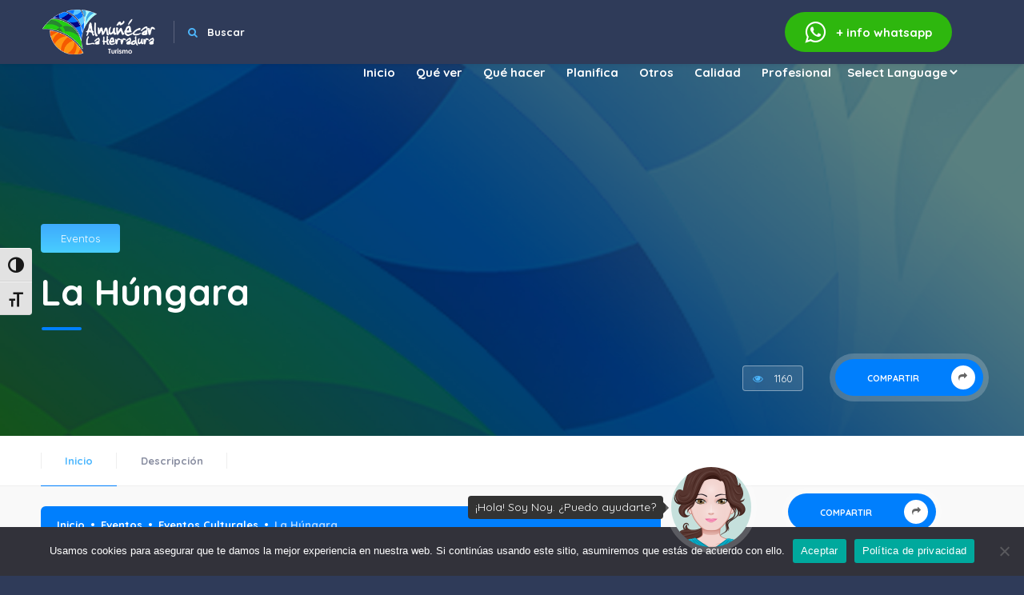

--- FILE ---
content_type: text/html;charset=UTF-8
request_url: https://www.visitalmunecar.es/eventos/la-hungara/
body_size: 24153
content:
<!DOCTYPE HTML>
<html lang="es"><head><meta charset="UTF-8"><title>
              La Húngara - Visit Almunecar        </title><meta name="viewport" content="width=device-width, initial-scale=1.0, minimum-scale=1.0, maximum-scale=1.0, user-scalable=no"><meta name="robots" content="index, follow"><meta name="author" content="Turismo Almuñécar La Herradura"><meta name="keywords" content="almuñécar, la herradura"><meta name="creator" content="Turismo Almuñécar La Herradura"><meta name="publisher" content="Turismo Almuñécar La Herradura"><meta name="description" content="
        La Húngara - Visit Almunecar

        "><!--=============== css  ===============--><link type="text/css" rel="stylesheet" href="https://www.visitalmunecar.es/wp-content/themes/visitalmunecar/style.css"><link type="text/css" rel="stylesheet" href="https://www.visitalmunecar.es/wp-content/themes/visitalmunecar/css/reset.css"><link type="text/css" rel="stylesheet" href="https://www.visitalmunecar.es/wp-content/themes/visitalmunecar/css/plugins.css"><link type="text/css" rel="stylesheet" href="https://www.visitalmunecar.es/wp-content/themes/visitalmunecar/css/style.css"><link type="text/css" rel="stylesheet" href="https://www.visitalmunecar.es/wp-content/themes/visitalmunecar/css/color.css"><meta name="robots" content="index, follow, max-image-preview:large, max-snippet:-1, max-video-preview:-1"><style>img:is([sizes="auto" i], [sizes^="auto," i]) { contain-intrinsic-size: 3000px 1500px }</style><!-- This site is optimized with the Yoast SEO plugin v26.4 - https://yoast.com/wordpress/plugins/seo/ --><link rel="canonical" href="https://www.visitalmunecar.es/eventos/la-hungara/"><meta property="og:locale" content="es_ES"><meta property="og:type" content="article"><meta property="og:title" content="La Húngara - Visit Almunecar"><meta property="og:description" content="Sonia María Priego Bárbara, conocida artísticamente como La Húngara, es una de las voces más carismáticas y queridas del flamenco y el pop-flamenco en España. Nacida en Écija (Sevilla) en 1980, desde pequeña mostró una pasión innata por la música y el baile, lo que la llevó a montar su propia academia de flamenco antes […]"><meta property="og:url" content="https://www.visitalmunecar.es/eventos/la-hungara/"><meta property="og:site_name" content="Visit Almunecar"><meta property="article:modified_time" content="2025-07-07T09:47:05+00:00"><meta name="twitter:card" content="summary_large_image"><meta name="twitter:label1" content="Tiempo de lectura"><meta name="twitter:data1" content="1 minuto"><script type="application/ld+json" class="yoast-schema-graph">{"@context":"https://schema.org","@graph":[{"@type":"WebPage","@id":"https://www.visitalmunecar.es/eventos/la-hungara/","url":"https://www.visitalmunecar.es/eventos/la-hungara/","name":"La Húngara - Visit Almunecar","isPartOf":{"@id":"https://www.visitalmunecar.es/#website"},"datePublished":"2025-07-07T08:26:40+00:00","dateModified":"2025-07-07T09:47:05+00:00","breadcrumb":{"@id":"https://www.visitalmunecar.es/eventos/la-hungara/#breadcrumb"},"inLanguage":"es","potentialAction":[{"@type":"ReadAction","target":["https://www.visitalmunecar.es/eventos/la-hungara/"]}]},{"@type":"BreadcrumbList","@id":"https://www.visitalmunecar.es/eventos/la-hungara/#breadcrumb","itemListElement":[{"@type":"ListItem","position":1,"name":"Home","item":"https://www.visitalmunecar.es/"},{"@type":"ListItem","position":2,"name":"Eventos","item":"https://www.visitalmunecar.es/eventos/"},{"@type":"ListItem","position":3,"name":"La Húngara"}]},{"@type":"WebSite","@id":"https://www.visitalmunecar.es/#website","url":"https://www.visitalmunecar.es/","name":"Visit Almunecar","description":"Turismo Almuñécar La Herradura","potentialAction":[{"@type":"SearchAction","target":{"@type":"EntryPoint","urlTemplate":"https://www.visitalmunecar.es/?s={search_term_string}"},"query-input":{"@type":"PropertyValueSpecification","valueRequired":true,"valueName":"search_term_string"}}],"inLanguage":"es"}]}</script><!-- / Yoast SEO plugin. --><script type="text/javascript">
/* <![CDATA[ */
window._wpemojiSettings = {"baseUrl":"https:\/\/s.w.org\/images\/core\/emoji\/16.0.1\/72x72\/","ext":".png","svgUrl":"https:\/\/s.w.org\/images\/core\/emoji\/16.0.1\/svg\/","svgExt":".svg","source":{"concatemoji":"https:\/\/www.visitalmunecar.es\/wp-includes\/js\/wp-emoji-release.min.js?ver=6.8.3"}};
/*! This file is auto-generated */
!function(s,n){var o,i,e;function c(e){try{var t={supportTests:e,timestamp:(new Date).valueOf()};sessionStorage.setItem(o,JSON.stringify(t))}catch(e){}}function p(e,t,n){e.clearRect(0,0,e.canvas.width,e.canvas.height),e.fillText(t,0,0);var t=new Uint32Array(e.getImageData(0,0,e.canvas.width,e.canvas.height).data),a=(e.clearRect(0,0,e.canvas.width,e.canvas.height),e.fillText(n,0,0),new Uint32Array(e.getImageData(0,0,e.canvas.width,e.canvas.height).data));return t.every(function(e,t){return e===a[t]})}function u(e,t){e.clearRect(0,0,e.canvas.width,e.canvas.height),e.fillText(t,0,0);for(var n=e.getImageData(16,16,1,1),a=0;a<n.data.length;a++)if(0!==n.data[a])return!1;return!0}function f(e,t,n,a){switch(t){case"flag":return n(e,"\ud83c\udff3\ufe0f\u200d\u26a7\ufe0f","\ud83c\udff3\ufe0f\u200b\u26a7\ufe0f")?!1:!n(e,"\ud83c\udde8\ud83c\uddf6","\ud83c\udde8\u200b\ud83c\uddf6")&&!n(e,"\ud83c\udff4\udb40\udc67\udb40\udc62\udb40\udc65\udb40\udc6e\udb40\udc67\udb40\udc7f","\ud83c\udff4\u200b\udb40\udc67\u200b\udb40\udc62\u200b\udb40\udc65\u200b\udb40\udc6e\u200b\udb40\udc67\u200b\udb40\udc7f");case"emoji":return!a(e,"\ud83e\udedf")}return!1}function g(e,t,n,a){var r="undefined"!=typeof WorkerGlobalScope&&self instanceof WorkerGlobalScope?new OffscreenCanvas(300,150):s.createElement("canvas"),o=r.getContext("2d",{willReadFrequently:!0}),i=(o.textBaseline="top",o.font="600 32px Arial",{});return e.forEach(function(e){i[e]=t(o,e,n,a)}),i}function t(e){var t=s.createElement("script");t.src=e,t.defer=!0,s.head.appendChild(t)}"undefined"!=typeof Promise&&(o="wpEmojiSettingsSupports",i=["flag","emoji"],n.supports={everything:!0,everythingExceptFlag:!0},e=new Promise(function(e){s.addEventListener("DOMContentLoaded",e,{once:!0})}),new Promise(function(t){var n=function(){try{var e=JSON.parse(sessionStorage.getItem(o));if("object"==typeof e&&"number"==typeof e.timestamp&&(new Date).valueOf()<e.timestamp+604800&&"object"==typeof e.supportTests)return e.supportTests}catch(e){}return null}();if(!n){if("undefined"!=typeof Worker&&"undefined"!=typeof OffscreenCanvas&&"undefined"!=typeof URL&&URL.createObjectURL&&"undefined"!=typeof Blob)try{var e="postMessage("+g.toString()+"("+[JSON.stringify(i),f.toString(),p.toString(),u.toString()].join(",")+"));",a=new Blob([e],{type:"text/javascript"}),r=new Worker(URL.createObjectURL(a),{name:"wpTestEmojiSupports"});return void(r.onmessage=function(e){c(n=e.data),r.terminate(),t(n)})}catch(e){}c(n=g(i,f,p,u))}t(n)}).then(function(e){for(var t in e)n.supports[t]=e[t],n.supports.everything=n.supports.everything&&n.supports[t],"flag"!==t&&(n.supports.everythingExceptFlag=n.supports.everythingExceptFlag&&n.supports[t]);n.supports.everythingExceptFlag=n.supports.everythingExceptFlag&&!n.supports.flag,n.DOMReady=!1,n.readyCallback=function(){n.DOMReady=!0}}).then(function(){return e}).then(function(){var e;n.supports.everything||(n.readyCallback(),(e=n.source||{}).concatemoji?t(e.concatemoji):e.wpemoji&&e.twemoji&&(t(e.twemoji),t(e.wpemoji)))}))}((window,document),window._wpemojiSettings);
/* ]]> */
</script><style id="wp-emoji-styles-inline-css" type="text/css">

	img.wp-smiley, img.emoji {
		display: inline !important;
		border: none !important;
		box-shadow: none !important;
		height: 1em !important;
		width: 1em !important;
		margin: 0 0.07em !important;
		vertical-align: -0.1em !important;
		background: none !important;
		padding: 0 !important;
	}
</style><link rel="stylesheet" id="wp-block-library-css" href="https://www.visitalmunecar.es/wp-includes/css/dist/block-library/style.min.css?ver=6.8.3" type="text/css" media="all"><style id="classic-theme-styles-inline-css" type="text/css">
/*! This file is auto-generated */
.wp-block-button__link{color:#fff;background-color:#32373c;border-radius:9999px;box-shadow:none;text-decoration:none;padding:calc(.667em + 2px) calc(1.333em + 2px);font-size:1.125em}.wp-block-file__button{background:#32373c;color:#fff;text-decoration:none}
</style><style id="global-styles-inline-css" type="text/css">
:root{--wp--preset--aspect-ratio--square: 1;--wp--preset--aspect-ratio--4-3: 4/3;--wp--preset--aspect-ratio--3-4: 3/4;--wp--preset--aspect-ratio--3-2: 3/2;--wp--preset--aspect-ratio--2-3: 2/3;--wp--preset--aspect-ratio--16-9: 16/9;--wp--preset--aspect-ratio--9-16: 9/16;--wp--preset--color--black: #000000;--wp--preset--color--cyan-bluish-gray: #abb8c3;--wp--preset--color--white: #ffffff;--wp--preset--color--pale-pink: #f78da7;--wp--preset--color--vivid-red: #cf2e2e;--wp--preset--color--luminous-vivid-orange: #ff6900;--wp--preset--color--luminous-vivid-amber: #fcb900;--wp--preset--color--light-green-cyan: #7bdcb5;--wp--preset--color--vivid-green-cyan: #00d084;--wp--preset--color--pale-cyan-blue: #8ed1fc;--wp--preset--color--vivid-cyan-blue: #0693e3;--wp--preset--color--vivid-purple: #9b51e0;--wp--preset--gradient--vivid-cyan-blue-to-vivid-purple: linear-gradient(135deg,rgba(6,147,227,1) 0%,rgb(155,81,224) 100%);--wp--preset--gradient--light-green-cyan-to-vivid-green-cyan: linear-gradient(135deg,rgb(122,220,180) 0%,rgb(0,208,130) 100%);--wp--preset--gradient--luminous-vivid-amber-to-luminous-vivid-orange: linear-gradient(135deg,rgba(252,185,0,1) 0%,rgba(255,105,0,1) 100%);--wp--preset--gradient--luminous-vivid-orange-to-vivid-red: linear-gradient(135deg,rgba(255,105,0,1) 0%,rgb(207,46,46) 100%);--wp--preset--gradient--very-light-gray-to-cyan-bluish-gray: linear-gradient(135deg,rgb(238,238,238) 0%,rgb(169,184,195) 100%);--wp--preset--gradient--cool-to-warm-spectrum: linear-gradient(135deg,rgb(74,234,220) 0%,rgb(151,120,209) 20%,rgb(207,42,186) 40%,rgb(238,44,130) 60%,rgb(251,105,98) 80%,rgb(254,248,76) 100%);--wp--preset--gradient--blush-light-purple: linear-gradient(135deg,rgb(255,206,236) 0%,rgb(152,150,240) 100%);--wp--preset--gradient--blush-bordeaux: linear-gradient(135deg,rgb(254,205,165) 0%,rgb(254,45,45) 50%,rgb(107,0,62) 100%);--wp--preset--gradient--luminous-dusk: linear-gradient(135deg,rgb(255,203,112) 0%,rgb(199,81,192) 50%,rgb(65,88,208) 100%);--wp--preset--gradient--pale-ocean: linear-gradient(135deg,rgb(255,245,203) 0%,rgb(182,227,212) 50%,rgb(51,167,181) 100%);--wp--preset--gradient--electric-grass: linear-gradient(135deg,rgb(202,248,128) 0%,rgb(113,206,126) 100%);--wp--preset--gradient--midnight: linear-gradient(135deg,rgb(2,3,129) 0%,rgb(40,116,252) 100%);--wp--preset--font-size--small: 13px;--wp--preset--font-size--medium: 20px;--wp--preset--font-size--large: 36px;--wp--preset--font-size--x-large: 42px;--wp--preset--spacing--20: 0.44rem;--wp--preset--spacing--30: 0.67rem;--wp--preset--spacing--40: 1rem;--wp--preset--spacing--50: 1.5rem;--wp--preset--spacing--60: 2.25rem;--wp--preset--spacing--70: 3.38rem;--wp--preset--spacing--80: 5.06rem;--wp--preset--shadow--natural: 6px 6px 9px rgba(0, 0, 0, 0.2);--wp--preset--shadow--deep: 12px 12px 50px rgba(0, 0, 0, 0.4);--wp--preset--shadow--sharp: 6px 6px 0px rgba(0, 0, 0, 0.2);--wp--preset--shadow--outlined: 6px 6px 0px -3px rgba(255, 255, 255, 1), 6px 6px rgba(0, 0, 0, 1);--wp--preset--shadow--crisp: 6px 6px 0px rgba(0, 0, 0, 1);}:where(.is-layout-flex){gap: 0.5em;}:where(.is-layout-grid){gap: 0.5em;}body .is-layout-flex{display: flex;}.is-layout-flex{flex-wrap: wrap;align-items: center;}.is-layout-flex > :is(*, div){margin: 0;}body .is-layout-grid{display: grid;}.is-layout-grid > :is(*, div){margin: 0;}:where(.wp-block-columns.is-layout-flex){gap: 2em;}:where(.wp-block-columns.is-layout-grid){gap: 2em;}:where(.wp-block-post-template.is-layout-flex){gap: 1.25em;}:where(.wp-block-post-template.is-layout-grid){gap: 1.25em;}.has-black-color{color: var(--wp--preset--color--black) !important;}.has-cyan-bluish-gray-color{color: var(--wp--preset--color--cyan-bluish-gray) !important;}.has-white-color{color: var(--wp--preset--color--white) !important;}.has-pale-pink-color{color: var(--wp--preset--color--pale-pink) !important;}.has-vivid-red-color{color: var(--wp--preset--color--vivid-red) !important;}.has-luminous-vivid-orange-color{color: var(--wp--preset--color--luminous-vivid-orange) !important;}.has-luminous-vivid-amber-color{color: var(--wp--preset--color--luminous-vivid-amber) !important;}.has-light-green-cyan-color{color: var(--wp--preset--color--light-green-cyan) !important;}.has-vivid-green-cyan-color{color: var(--wp--preset--color--vivid-green-cyan) !important;}.has-pale-cyan-blue-color{color: var(--wp--preset--color--pale-cyan-blue) !important;}.has-vivid-cyan-blue-color{color: var(--wp--preset--color--vivid-cyan-blue) !important;}.has-vivid-purple-color{color: var(--wp--preset--color--vivid-purple) !important;}.has-black-background-color{background-color: var(--wp--preset--color--black) !important;}.has-cyan-bluish-gray-background-color{background-color: var(--wp--preset--color--cyan-bluish-gray) !important;}.has-white-background-color{background-color: var(--wp--preset--color--white) !important;}.has-pale-pink-background-color{background-color: var(--wp--preset--color--pale-pink) !important;}.has-vivid-red-background-color{background-color: var(--wp--preset--color--vivid-red) !important;}.has-luminous-vivid-orange-background-color{background-color: var(--wp--preset--color--luminous-vivid-orange) !important;}.has-luminous-vivid-amber-background-color{background-color: var(--wp--preset--color--luminous-vivid-amber) !important;}.has-light-green-cyan-background-color{background-color: var(--wp--preset--color--light-green-cyan) !important;}.has-vivid-green-cyan-background-color{background-color: var(--wp--preset--color--vivid-green-cyan) !important;}.has-pale-cyan-blue-background-color{background-color: var(--wp--preset--color--pale-cyan-blue) !important;}.has-vivid-cyan-blue-background-color{background-color: var(--wp--preset--color--vivid-cyan-blue) !important;}.has-vivid-purple-background-color{background-color: var(--wp--preset--color--vivid-purple) !important;}.has-black-border-color{border-color: var(--wp--preset--color--black) !important;}.has-cyan-bluish-gray-border-color{border-color: var(--wp--preset--color--cyan-bluish-gray) !important;}.has-white-border-color{border-color: var(--wp--preset--color--white) !important;}.has-pale-pink-border-color{border-color: var(--wp--preset--color--pale-pink) !important;}.has-vivid-red-border-color{border-color: var(--wp--preset--color--vivid-red) !important;}.has-luminous-vivid-orange-border-color{border-color: var(--wp--preset--color--luminous-vivid-orange) !important;}.has-luminous-vivid-amber-border-color{border-color: var(--wp--preset--color--luminous-vivid-amber) !important;}.has-light-green-cyan-border-color{border-color: var(--wp--preset--color--light-green-cyan) !important;}.has-vivid-green-cyan-border-color{border-color: var(--wp--preset--color--vivid-green-cyan) !important;}.has-pale-cyan-blue-border-color{border-color: var(--wp--preset--color--pale-cyan-blue) !important;}.has-vivid-cyan-blue-border-color{border-color: var(--wp--preset--color--vivid-cyan-blue) !important;}.has-vivid-purple-border-color{border-color: var(--wp--preset--color--vivid-purple) !important;}.has-vivid-cyan-blue-to-vivid-purple-gradient-background{background: var(--wp--preset--gradient--vivid-cyan-blue-to-vivid-purple) !important;}.has-light-green-cyan-to-vivid-green-cyan-gradient-background{background: var(--wp--preset--gradient--light-green-cyan-to-vivid-green-cyan) !important;}.has-luminous-vivid-amber-to-luminous-vivid-orange-gradient-background{background: var(--wp--preset--gradient--luminous-vivid-amber-to-luminous-vivid-orange) !important;}.has-luminous-vivid-orange-to-vivid-red-gradient-background{background: var(--wp--preset--gradient--luminous-vivid-orange-to-vivid-red) !important;}.has-very-light-gray-to-cyan-bluish-gray-gradient-background{background: var(--wp--preset--gradient--very-light-gray-to-cyan-bluish-gray) !important;}.has-cool-to-warm-spectrum-gradient-background{background: var(--wp--preset--gradient--cool-to-warm-spectrum) !important;}.has-blush-light-purple-gradient-background{background: var(--wp--preset--gradient--blush-light-purple) !important;}.has-blush-bordeaux-gradient-background{background: var(--wp--preset--gradient--blush-bordeaux) !important;}.has-luminous-dusk-gradient-background{background: var(--wp--preset--gradient--luminous-dusk) !important;}.has-pale-ocean-gradient-background{background: var(--wp--preset--gradient--pale-ocean) !important;}.has-electric-grass-gradient-background{background: var(--wp--preset--gradient--electric-grass) !important;}.has-midnight-gradient-background{background: var(--wp--preset--gradient--midnight) !important;}.has-small-font-size{font-size: var(--wp--preset--font-size--small) !important;}.has-medium-font-size{font-size: var(--wp--preset--font-size--medium) !important;}.has-large-font-size{font-size: var(--wp--preset--font-size--large) !important;}.has-x-large-font-size{font-size: var(--wp--preset--font-size--x-large) !important;}
:where(.wp-block-post-template.is-layout-flex){gap: 1.25em;}:where(.wp-block-post-template.is-layout-grid){gap: 1.25em;}
:where(.wp-block-columns.is-layout-flex){gap: 2em;}:where(.wp-block-columns.is-layout-grid){gap: 2em;}
:root :where(.wp-block-pullquote){font-size: 1.5em;line-height: 1.6;}
</style><link rel="stylesheet" id="contact-form-7-css" href="https://www.visitalmunecar.es/wp-content/plugins/contact-form-7/includes/css/styles.css?ver=6.1.4" type="text/css" media="all"><link rel="stylesheet" id="cookie-notice-front-css" href="https://www.visitalmunecar.es/wp-content/plugins/cookie-notice/css/front.min.css?ver=2.5.10" type="text/css" media="all"><link rel="stylesheet" id="responsive-lightbox-swipebox-css" href="https://www.visitalmunecar.es/wp-content/plugins/responsive-lightbox/assets/swipebox/swipebox.min.css?ver=1.5.2" type="text/css" media="all"><link rel="stylesheet" id="ui-font-css" href="https://www.visitalmunecar.es/wp-content/plugins/wp-accessibility/toolbar/fonts/css/a11y-toolbar.css?ver=2.2.6" type="text/css" media="all"><link rel="stylesheet" id="wpa-toolbar-css" href="https://www.visitalmunecar.es/wp-content/plugins/wp-accessibility/toolbar/css/a11y.css?ver=2.2.6" type="text/css" media="all"><link rel="stylesheet" id="ui-fontsize.css-css" href="https://www.visitalmunecar.es/wp-content/plugins/wp-accessibility/toolbar/css/a11y-fontsize.css?ver=2.2.6" type="text/css" media="all"><style id="ui-fontsize.css-inline-css" type="text/css">
html { --wpa-font-size: clamp( 24px, 1.5rem, 36px ); --wpa-h1-size : clamp( 48px, 3rem, 72px ); --wpa-h2-size : clamp( 40px, 2.5rem, 60px ); --wpa-h3-size : clamp( 32px, 2rem, 48px ); --wpa-h4-size : clamp( 28px, 1.75rem, 42px ); --wpa-sub-list-size: 1.1em; --wpa-sub-sub-list-size: 1em; } 
</style><link rel="stylesheet" id="wpa-style-css" href="https://www.visitalmunecar.es/wp-content/plugins/wp-accessibility/css/wpa-style.css?ver=2.2.6" type="text/css" media="all"><style id="wpa-style-inline-css" type="text/css">
:root { --admin-bar-top : 7px; }
</style><link rel="stylesheet" id="dflip-style-css" href="https://www.visitalmunecar.es/wp-content/plugins/3d-flipbook-dflip-lite/assets/css/dflip.min.css?ver=2.4.20" type="text/css" media="all"><link rel="stylesheet" id="tablepress-default-css" href="https://www.visitalmunecar.es/wp-content/plugins/tablepress/css/build/default.css?ver=3.2.5" type="text/css" media="all"><script type="text/javascript" id="cookie-notice-front-js-before">
/* <![CDATA[ */
var cnArgs = {"ajaxUrl":"https:\/\/www.visitalmunecar.es\/wp-admin\/admin-ajax.php","nonce":"e2aabb9791","hideEffect":"fade","position":"bottom","onScroll":false,"onScrollOffset":100,"onClick":false,"cookieName":"cookie_notice_accepted","cookieTime":2592000,"cookieTimeRejected":2592000,"globalCookie":false,"redirection":false,"cache":false,"revokeCookies":false,"revokeCookiesOpt":"automatic"};
/* ]]> */
</script><script type="text/javascript" src="https://www.visitalmunecar.es/wp-content/plugins/cookie-notice/js/front.min.js?ver=2.5.10" id="cookie-notice-front-js"></script><script type="text/javascript" src="https://www.visitalmunecar.es/wp-includes/js/jquery/jquery.min.js?ver=3.7.1" id="jquery-core-js"></script><script type="text/javascript" src="https://www.visitalmunecar.es/wp-includes/js/jquery/jquery-migrate.min.js?ver=3.4.1" id="jquery-migrate-js"></script><script type="text/javascript" src="https://www.visitalmunecar.es/wp-content/plugins/responsive-lightbox/assets/swipebox/jquery.swipebox.min.js?ver=1.5.2" id="responsive-lightbox-swipebox-js"></script><script type="text/javascript" src="https://www.visitalmunecar.es/wp-includes/js/underscore.min.js?ver=1.13.7" id="underscore-js"></script><script type="text/javascript" src="https://www.visitalmunecar.es/wp-content/plugins/responsive-lightbox/assets/infinitescroll/infinite-scroll.pkgd.min.js?ver=4.0.1" id="responsive-lightbox-infinite-scroll-js"></script><script type="text/javascript" id="responsive-lightbox-js-before">
/* <![CDATA[ */
var rlArgs = {"script":"swipebox","selector":"lightbox","customEvents":"","activeGalleries":true,"animation":true,"hideCloseButtonOnMobile":false,"removeBarsOnMobile":false,"hideBars":true,"hideBarsDelay":5000,"videoMaxWidth":1080,"useSVG":true,"loopAtEnd":true,"woocommerce_gallery":false,"ajaxurl":"https:\/\/www.visitalmunecar.es\/wp-admin\/admin-ajax.php","nonce":"dbb6204b6e","preview":false,"postId":17920,"scriptExtension":false};
/* ]]> */
</script><script type="text/javascript" src="https://www.visitalmunecar.es/wp-content/plugins/responsive-lightbox/js/front.js?ver=2.5.4" id="responsive-lightbox-js"></script><link rel="https://api.w.org/" href="https://www.visitalmunecar.es/wp-json/"><link rel="EditURI" type="application/rsd+xml" title="RSD" href="https://www.visitalmunecar.es/xmlrpc.php?rsd"><meta name="generator" content="WordPress 6.8.3"><link rel="shortlink" href="https://www.visitalmunecar.es/?p=17920"><link rel="alternate" title="oEmbed (JSON)" type="application/json+oembed" href="https://www.visitalmunecar.es/wp-json/oembed/1.0/embed?url=https%3A%2F%2Fwww.visitalmunecar.es%2Feventos%2Fla-hungara%2F"><link rel="alternate" title="oEmbed (XML)" type="text/xml+oembed" href="https://www.visitalmunecar.es/wp-json/oembed/1.0/embed?url=https%3A%2F%2Fwww.visitalmunecar.es%2Feventos%2Fla-hungara%2F&amp;format=xml"><link rel="icon" href="https://www.visitalmunecar.es/wp-content/uploads/cropped-ico-32x32.png" sizes="32x32"><link rel="icon" href="https://www.visitalmunecar.es/wp-content/uploads/cropped-ico-192x192.png" sizes="192x192"><link rel="apple-touch-icon" href="https://www.visitalmunecar.es/wp-content/uploads/cropped-ico-180x180.png"><meta name="msapplication-TileImage" content="https://www.visitalmunecar.es/wp-content/uploads/cropped-ico-270x270.png"></head><body>
        <div class="loader-wrap">
            <div class="pin"></div>
            <div class="pulse"></div>
        </div>
        <div id="main">
        <header class="main-header dark-header fs-header sticky">
            <div class="header-inner">
                <div class="logo-holder">
                    <a href="/"><img src="https://www.visitalmunecar.es/wp-content/uploads/logo-web2-turismoblanco.png" alt=""></a>
            </div>
                <form role="search" method="get" action="https://www.visitalmunecar.es/">
                <div class="header-search vis-header-search">
                    <div class="header-search-input-item">
                        <input type="text" placeholder="Escribe aquí..." name="s" title="¿Qué estás buscando?">
                </div>
                    <button class="header-search-button" type="submit">Buscar</button>
            </div>
                <div class="show-search-button"><i class="fa fa-search"></i> <span>Buscar</span></div>
            </form>
                            <a href="https://api.whatsapp.com/send?phone=+34628492693&amp;text=Hola%2C%20deseo%20recibir%20informaci%C3%B3n" class="whatsapp" target="_blank"><i class="fa fa-whatsapp"></i> <span>+ info</span> whatsapp</a>
                      <!--   <a href="/solicitud-de-empresa/" class="add-list">Añadir empresa <span><i class="fa fa-plus"></i></span></a> -->

                <!-- nav-button-wrap-->
                <div class="nav-button-wrap color-bg">
                    <div class="nav-button">
                        <span></span><span></span><span></span>
                </div>
            </div>
                <!-- nav-button-wrap end-->
                <!--  navigation -->
                <div class="nav-holder main-menu">
                <nav>
                <ul id="menu-menu-1" class=""><li id="menu-item-217" class="menu-item menu-item-type-custom menu-item-object-custom menu-item-home menu-item-217"><a href="https://www.visitalmunecar.es/">Inicio</a></li>
<li id="menu-item-14250" class="menu-item menu-item-type-custom menu-item-object-custom menu-item-has-children menu-item-14250"><a href="#">Qué ver</a>
<ul class="sub-menu">
	<li id="menu-item-1908" class="menu-item menu-item-type-post_type menu-item-object-page menu-item-1908"><a href="https://www.visitalmunecar.es/oficinas-de-turismo/">Oficinas de Turismo</a></li>
	<li id="menu-item-5761" class="menu-item menu-item-type-post_type menu-item-object-page menu-item-5761"><a href="https://www.visitalmunecar.es/folletos-digitales/">Folletos digitales</a></li>
	<li id="menu-item-225" class="menu-item menu-item-type-post_type menu-item-object-page menu-item-has-children menu-item-225"><a href="https://www.visitalmunecar.es/lugares-de-interes/">Lugares de interés</a>
	<ul class="sub-menu">
		<li id="menu-item-14252" class="menu-item menu-item-type-taxonomy menu-item-object-tipodelugares menu-item-14252"><a href="https://www.visitalmunecar.es/tipodelugares/patrimonio/">Patrimonio</a></li>
		<li id="menu-item-14258" class="menu-item menu-item-type-taxonomy menu-item-object-tipodelugares menu-item-14258"><a href="https://www.visitalmunecar.es/tipodelugares/museos/">Museos</a></li>
		<li id="menu-item-14254" class="menu-item menu-item-type-taxonomy menu-item-object-tipodelugares menu-item-14254"><a href="https://www.visitalmunecar.es/tipodelugares/rincones/">Rincones</a></li>
		<li id="menu-item-14255" class="menu-item menu-item-type-taxonomy menu-item-object-tipodelugares menu-item-14255"><a href="https://www.visitalmunecar.es/tipodelugares/monumentos/">Esculturas</a></li>
		<li id="menu-item-14251" class="menu-item menu-item-type-taxonomy menu-item-object-tipodelugares menu-item-14251"><a href="https://www.visitalmunecar.es/tipodelugares/accesible/">Lugares Accesibles</a></li>
	</ul>
</li>
	<li id="menu-item-14259" class="menu-item menu-item-type-custom menu-item-object-custom menu-item-has-children menu-item-14259"><a href="#">Ocio y Parques</a>
	<ul class="sub-menu">
		<li id="menu-item-14256" class="menu-item menu-item-type-taxonomy menu-item-object-tipodelugares menu-item-14256"><a href="https://www.visitalmunecar.es/tipodelugares/parques-y-jardines/">Ocio y Parques</a></li>
	</ul>
</li>
	<li id="menu-item-5845" class="menu-item menu-item-type-post_type menu-item-object-page menu-item-has-children menu-item-5845"><a href="https://www.visitalmunecar.es/fiestas/">Fiestas y Tradiciones</a>
	<ul class="sub-menu">
		<li id="menu-item-14245" class="menu-item menu-item-type-post_type menu-item-object-eventos menu-item-14245"><a href="https://www.visitalmunecar.es/eventos/fiestas-patronales-virgen-de-la-antigua/">Fiestas Patronales Virgen de la Antigua – 15 Agosto</a></li>
		<li id="menu-item-14246" class="menu-item menu-item-type-post_type menu-item-object-eventos menu-item-14246"><a href="https://www.visitalmunecar.es/eventos/fiestas-patronales-de-san-jose/">Fiestas San José – 19 marzo</a></li>
		<li id="menu-item-16129" class="menu-item menu-item-type-custom menu-item-object-custom menu-item-has-children menu-item-16129"><a href="#">Semana Santa</a>
		<ul class="sub-menu">
			<li id="menu-item-14241" class="menu-item menu-item-type-post_type menu-item-object-eventos menu-item-14241"><a href="https://www.visitalmunecar.es/eventos/semana-santa-almunecar/">Semana Santa Almuñécar</a></li>
			<li id="menu-item-14240" class="menu-item menu-item-type-post_type menu-item-object-eventos menu-item-14240"><a href="https://www.visitalmunecar.es/eventos/semana-santa-la-herradura/">Semana Santa La Herradura</a></li>
		</ul>
</li>
		<li id="menu-item-16130" class="menu-item menu-item-type-custom menu-item-object-custom menu-item-has-children menu-item-16130"><a href="#">Carnavales</a>
		<ul class="sub-menu">
			<li id="menu-item-16131" class="menu-item menu-item-type-post_type menu-item-object-eventos menu-item-16131"><a href="https://www.visitalmunecar.es/eventos/carnaval_almunecar/">Carnaval Familiar Almuñécar</a></li>
			<li id="menu-item-16132" class="menu-item menu-item-type-post_type menu-item-object-eventos menu-item-16132"><a href="https://www.visitalmunecar.es/eventos/carnaval-en-la-herradura/">Carnaval en La Herradura</a></li>
		</ul>
</li>
		<li id="menu-item-14242" class="menu-item menu-item-type-post_type menu-item-object-eventos menu-item-14242"><a href="https://www.visitalmunecar.es/eventos/cruces-de-mayo/">Cruces de Mayo</a></li>
		<li id="menu-item-14243" class="menu-item menu-item-type-post_type menu-item-object-eventos menu-item-14243"><a href="https://www.visitalmunecar.es/eventos/romeria-de-san-isidro/">Romería de San Isidro</a></li>
		<li id="menu-item-14247" class="menu-item menu-item-type-post_type menu-item-object-eventos menu-item-14247"><a href="https://www.visitalmunecar.es/eventos/fiestas-en-honor-a-la-virgen-del-carmen/">Fiestas en Honor a la Virgen del Carmen – 16 julio</a></li>
		<li id="menu-item-14171" class="menu-item menu-item-type-post_type menu-item-object-eventos menu-item-14171"><a href="https://www.visitalmunecar.es/eventos/fiestas-de-san-miguel/">Fiestas de San Miguel – 29 septiembre</a></li>
		<li id="menu-item-14244" class="menu-item menu-item-type-post_type menu-item-object-eventos menu-item-14244"><a href="https://www.visitalmunecar.es/eventos/fiestas-de-torrecuevas/">Fiestas de Torrecuevas</a></li>
		<li id="menu-item-14248" class="menu-item menu-item-type-post_type menu-item-object-eventos menu-item-14248"><a href="https://www.visitalmunecar.es/eventos/fiestas_carrera_concepcion/">Fiestas Carrera de la Concepción – 8 diciembre</a></li>
	</ul>
</li>
</ul>
</li>
<li id="menu-item-226" class="menu-item menu-item-type-custom menu-item-object-custom menu-item-has-children menu-item-226"><a href="#">Qué hacer</a>
<ul class="sub-menu">
	<li id="menu-item-4766" class="menu-item menu-item-type-custom menu-item-object-custom menu-item-has-children menu-item-4766"><a href="#">Agenda</a>
	<ul class="sub-menu">
		<li id="menu-item-4769" class="menu-item menu-item-type-post_type menu-item-object-page menu-item-4769"><a href="https://www.visitalmunecar.es/agenda-cultural-mensual/">Agenda cultural</a></li>
		<li id="menu-item-2325" class="menu-item menu-item-type-post_type menu-item-object-page menu-item-2325"><a href="https://www.visitalmunecar.es/agenda-proximos-eventos/">Próximos eventos</a></li>
	</ul>
</li>
	<li id="menu-item-361" class="menu-item menu-item-type-custom menu-item-object-custom menu-item-has-children menu-item-361"><a href="#">Experiencias</a>
	<ul class="sub-menu">
		<li id="menu-item-5623" class="menu-item menu-item-type-custom menu-item-object-custom menu-item-has-children menu-item-5623"><a href="#">Buceo</a>
		<ul class="sub-menu">
			<li id="menu-item-5614" class="menu-item menu-item-type-taxonomy menu-item-object-tipodeempresa menu-item-5614"><a href="https://www.visitalmunecar.es/tipodeempresa/centros-de-buceo/">Centros de Buceo</a></li>
			<li id="menu-item-5916" class="menu-item menu-item-type-taxonomy menu-item-object-tipoderuta menu-item-5916"><a href="https://www.visitalmunecar.es/tipoderuta/buceo/">Puntos de Inmersión</a></li>
		</ul>
</li>
		<li id="menu-item-5657" class="menu-item menu-item-type-custom menu-item-object-custom menu-item-has-children menu-item-5657"><a href="#">¡Actívate en el agua!</a>
		<ul class="sub-menu">
			<li id="menu-item-362" class="menu-item menu-item-type-taxonomy menu-item-object-tipodeempresa menu-item-362"><a href="https://www.visitalmunecar.es/tipodeempresa/actividades-acuaticas/">Actividades Acuáticas – Todo</a></li>
			<li id="menu-item-11483" class="menu-item menu-item-type-taxonomy menu-item-object-tipodeempresa menu-item-11483"><a href="https://www.visitalmunecar.es/tipodeempresa/apnea/">Apnea</a></li>
			<li id="menu-item-5658" class="menu-item menu-item-type-taxonomy menu-item-object-tipodeempresa menu-item-5658"><a href="https://www.visitalmunecar.es/tipodeempresa/excursion-en-barco/">Excursiones en Barco</a></li>
			<li id="menu-item-5668" class="menu-item menu-item-type-taxonomy menu-item-object-tipodeempresa menu-item-5668"><a href="https://www.visitalmunecar.es/tipodeempresa/motosdeagua/">Motos de Agua</a></li>
			<li id="menu-item-5669" class="menu-item menu-item-type-taxonomy menu-item-object-tipodeempresa menu-item-5669"><a href="https://www.visitalmunecar.es/tipodeempresa/windsurf-paddlesurf/">Windsurf, PaddleSurf, Kayak…</a></li>
		</ul>
</li>
		<li id="menu-item-5690" class="menu-item menu-item-type-custom menu-item-object-custom menu-item-has-children menu-item-5690"><a href="#">Cicloturismo</a>
		<ul class="sub-menu">
			<li id="menu-item-1310" class="menu-item menu-item-type-taxonomy menu-item-object-tipodeempresa menu-item-1310"><a href="https://www.visitalmunecar.es/tipodeempresa/cicloturismo/">Cicloturismo – Todo</a></li>
			<li id="menu-item-5604" class="menu-item menu-item-type-taxonomy menu-item-object-tipoderuta menu-item-5604"><a href="https://www.visitalmunecar.es/tipoderuta/cicloturismo/">Rutas</a></li>
			<li id="menu-item-1311" class="menu-item menu-item-type-taxonomy menu-item-object-tipodeempresa menu-item-1311"><a href="https://www.visitalmunecar.es/tipodeempresa/alquiler-bicicletas/">Alquiler de bicicletas</a></li>
			<li id="menu-item-1312" class="menu-item menu-item-type-taxonomy menu-item-object-tipodeempresa menu-item-1312"><a href="https://www.visitalmunecar.es/tipodeempresa/bicicletas_electricas/">Bicicletas eléctricas</a></li>
			<li id="menu-item-1704" class="menu-item menu-item-type-taxonomy menu-item-object-tipodeempresa menu-item-1704"><a href="https://www.visitalmunecar.es/tipodeempresa/alojamientos_con_zona_bici/">Alojamientos con espacio para bicicletas</a></li>
			<li id="menu-item-1705" class="menu-item menu-item-type-taxonomy menu-item-object-tipodeempresa menu-item-1705"><a href="https://www.visitalmunecar.es/tipodeempresa/fisioterapeutas/">Fisioterapeutas</a></li>
			<li id="menu-item-1706" class="menu-item menu-item-type-taxonomy menu-item-object-tipodeempresa menu-item-1706"><a href="https://www.visitalmunecar.es/tipodeempresa/servicios_cicloturista/">Servicios al cicloturista</a></li>
		</ul>
</li>
		<li id="menu-item-5662" class="menu-item menu-item-type-custom menu-item-object-custom menu-item-has-children menu-item-5662"><a href="#">Turismo Activo</a>
		<ul class="sub-menu">
			<li id="menu-item-363" class="menu-item menu-item-type-taxonomy menu-item-object-tipodeempresa menu-item-363"><a href="https://www.visitalmunecar.es/tipodeempresa/turismo-activo/">Turismo Activo – Todo</a></li>
			<li id="menu-item-5659" class="menu-item menu-item-type-taxonomy menu-item-object-tipodeempresa menu-item-5659"><a href="https://www.visitalmunecar.es/tipodeempresa/vuelo/">Vuelo</a></li>
			<li id="menu-item-5687" class="menu-item menu-item-type-taxonomy menu-item-object-tipodeempresa menu-item-5687"><a href="https://www.visitalmunecar.es/tipodeempresa/multiactividad/">Multiactividad</a></li>
			<li id="menu-item-5660" class="menu-item menu-item-type-taxonomy menu-item-object-tipoderuta menu-item-5660"><a href="https://www.visitalmunecar.es/tipoderuta/senderismo/">Senderismo</a></li>
			<li id="menu-item-5689" class="menu-item menu-item-type-taxonomy menu-item-object-tipodeempresa menu-item-5689"><a href="https://www.visitalmunecar.es/tipodeempresa/centros-de-buceo/">Centros de Buceo</a></li>
		</ul>
</li>
		<li id="menu-item-1711" class="menu-item menu-item-type-custom menu-item-object-custom menu-item-has-children menu-item-1711"><a href="https://www.visitalmunecar.es/monumentos-y-museos/">Turismo Cultural</a>
		<ul class="sub-menu">
			<li id="menu-item-14238" class="menu-item menu-item-type-post_type menu-item-object-page menu-item-14238"><a href="https://www.visitalmunecar.es/monumentos-y-museos/">Monumentos y Museos</a></li>
			<li id="menu-item-405" class="menu-item menu-item-type-post_type menu-item-object-page menu-item-405"><a href="https://www.visitalmunecar.es/almunecar-milenaria/">Almuñécar milenaria</a></li>
		</ul>
</li>
		<li id="menu-item-8729" class="menu-item menu-item-type-post_type menu-item-object-page menu-item-has-children menu-item-8729"><a href="https://www.visitalmunecar.es/con-ninos/">¡En familia!</a>
		<ul class="sub-menu">
			<li id="menu-item-14231" class="menu-item menu-item-type-post_type menu-item-object-page menu-item-14231"><a href="https://www.visitalmunecar.es/planes-molones-con-ninos/">Planes molones con niños</a></li>
			<li id="menu-item-14232" class="menu-item menu-item-type-post_type menu-item-object-page menu-item-14232"><a href="https://www.visitalmunecar.es/con-ninos/eventos-para-ninos/">Eventos para niños</a></li>
			<li id="menu-item-14230" class="menu-item menu-item-type-post_type menu-item-object-page menu-item-14230"><a href="https://www.visitalmunecar.es/alojamientos-familiares/">Alojamientos familiares</a></li>
			<li id="menu-item-14233" class="menu-item menu-item-type-post_type menu-item-object-page menu-item-14233"><a href="https://www.visitalmunecar.es/salud-y-emergencias/">Salud y emergencias</a></li>
			<li id="menu-item-14234" class="menu-item menu-item-type-post_type menu-item-object-page menu-item-14234"><a href="https://www.visitalmunecar.es/con-ninos/excursiones-lugares-cercanos/">Excursiones lugares cercanos</a></li>
		</ul>
</li>
		<li id="menu-item-5917" class="menu-item menu-item-type-custom menu-item-object-custom menu-item-has-children menu-item-5917"><a href="#">Gastronomía</a>
		<ul class="sub-menu">
			<li id="menu-item-3174" class="menu-item menu-item-type-taxonomy menu-item-object-tipodeempresa menu-item-3174"><a href="https://www.visitalmunecar.es/tipodeempresa/gastronomia/">Gastronomía – Todos</a></li>
			<li id="menu-item-369" class="menu-item menu-item-type-taxonomy menu-item-object-tipodeempresa menu-item-369"><a href="https://www.visitalmunecar.es/tipodeempresa/restaurantes/">Restaurantes</a></li>
			<li id="menu-item-1587" class="menu-item menu-item-type-taxonomy menu-item-object-tipodeempresa menu-item-1587"><a href="https://www.visitalmunecar.es/tipodeempresa/chiringuitos/">Chiringuitos</a></li>
			<li id="menu-item-1602" class="menu-item menu-item-type-taxonomy menu-item-object-tipodeempresa menu-item-1602"><a href="https://www.visitalmunecar.es/tipodeempresa/bar_meson/">Bar – Mesón</a></li>
			<li id="menu-item-4497" class="menu-item menu-item-type-taxonomy menu-item-object-tipodeempresa menu-item-4497"><a href="https://www.visitalmunecar.es/tipodeempresa/pizzerias/">Pizzerías</a></li>
			<li id="menu-item-1707" class="menu-item menu-item-type-taxonomy menu-item-object-tipodeempresa menu-item-1707"><a href="https://www.visitalmunecar.es/tipodeempresa/heladeria-cafeteria/">Heladería/Cafetería</a></li>
		</ul>
</li>
		<li id="menu-item-1603" class="menu-item menu-item-type-taxonomy menu-item-object-tipodeempresa menu-item-has-children menu-item-1603"><a href="https://www.visitalmunecar.es/tipodeempresa/agroturismo/">Agroturismo</a>
		<ul class="sub-menu">
			<li id="menu-item-19799" class="menu-item menu-item-type-post_type menu-item-object-page menu-item-19799"><a href="https://www.visitalmunecar.es/almunecar-tropical/">Almuñécar y La Herradura, donde el Mediterráneo se vuelve tropical</a></li>
			<li id="menu-item-14235" class="menu-item menu-item-type-taxonomy menu-item-object-tipodeempresa menu-item-14235"><a href="https://www.visitalmunecar.es/tipodeempresa/agroturismo/">Fincas Agroturísticas</a></li>
		</ul>
</li>
		<li id="menu-item-5741" class="menu-item menu-item-type-custom menu-item-object-custom menu-item-has-children menu-item-5741"><a href="#">Compras</a>
		<ul class="sub-menu">
			<li id="menu-item-1604" class="menu-item menu-item-type-taxonomy menu-item-object-tipodeempresa menu-item-1604"><a href="https://www.visitalmunecar.es/tipodeempresa/comercio/">Compras – Todos</a></li>
			<li id="menu-item-5739" class="menu-item menu-item-type-taxonomy menu-item-object-tipodeempresa menu-item-5739"><a href="https://www.visitalmunecar.es/tipodeempresa/mercadillos/">Mercadillos</a></li>
			<li id="menu-item-5738" class="menu-item menu-item-type-taxonomy menu-item-object-tipodeempresa menu-item-5738"><a href="https://www.visitalmunecar.es/tipodeempresa/artesania/">Artesanía</a></li>
			<li id="menu-item-5740" class="menu-item menu-item-type-taxonomy menu-item-object-tipodeempresa menu-item-5740"><a href="https://www.visitalmunecar.es/tipodeempresa/parque-el-majuelo/">Parque El Majuelo</a></li>
		</ul>
</li>
		<li id="menu-item-1708" class="menu-item menu-item-type-custom menu-item-object-custom menu-item-has-children menu-item-1708"><a href="#">Ocio Nocturno</a>
		<ul class="sub-menu">
			<li id="menu-item-1709" class="menu-item menu-item-type-taxonomy menu-item-object-tipodeempresa menu-item-1709"><a href="https://www.visitalmunecar.es/tipodeempresa/pubsydiscotecas/">Pubs y Discotecas</a></li>
			<li id="menu-item-1710" class="menu-item menu-item-type-taxonomy menu-item-object-tipodeempresa menu-item-1710"><a href="https://www.visitalmunecar.es/tipodeempresa/rooftops/">Rooftops</a></li>
		</ul>
</li>
	</ul>
</li>
	<li id="menu-item-220" class="menu-item menu-item-type-post_type menu-item-object-page menu-item-220"><a href="https://www.visitalmunecar.es/nuestras-playas/">Playas</a></li>
</ul>
</li>
<li id="menu-item-367" class="menu-item menu-item-type-custom menu-item-object-custom menu-item-has-children menu-item-367"><a href="#">Planifica</a>
<ul class="sub-menu">
	<li id="menu-item-5919" class="menu-item menu-item-type-custom menu-item-object-custom menu-item-has-children menu-item-5919"><a href="#">Alojamientos</a>
	<ul class="sub-menu">
		<li id="menu-item-1315" class="menu-item menu-item-type-taxonomy menu-item-object-tipodeempresa menu-item-1315"><a href="https://www.visitalmunecar.es/tipodeempresa/alojamientos/">Alojamientos – Todos</a></li>
		<li id="menu-item-1318" class="menu-item menu-item-type-taxonomy menu-item-object-tipodeempresa menu-item-has-children menu-item-1318"><a href="https://www.visitalmunecar.es/tipodeempresa/hoteles/">Hoteles</a>
		<ul class="sub-menu">
			<li id="menu-item-7035" class="menu-item menu-item-type-taxonomy menu-item-object-tipodeempresa menu-item-7035"><a href="https://www.visitalmunecar.es/tipodeempresa/hoteles-1/">Hoteles 1*</a></li>
			<li id="menu-item-7036" class="menu-item menu-item-type-taxonomy menu-item-object-tipodeempresa menu-item-7036"><a href="https://www.visitalmunecar.es/tipodeempresa/hoteles-2/">Hoteles 2*</a></li>
			<li id="menu-item-7037" class="menu-item menu-item-type-taxonomy menu-item-object-tipodeempresa menu-item-7037"><a href="https://www.visitalmunecar.es/tipodeempresa/hoteles-3/">Hoteles 3*</a></li>
			<li id="menu-item-7038" class="menu-item menu-item-type-taxonomy menu-item-object-tipodeempresa menu-item-7038"><a href="https://www.visitalmunecar.es/tipodeempresa/hoteles-4/">Hoteles 4*</a></li>
		</ul>
</li>
		<li id="menu-item-1316" class="menu-item menu-item-type-taxonomy menu-item-object-tipodeempresa menu-item-1316"><a href="https://www.visitalmunecar.es/tipodeempresa/apartamentos/">Apartamentos</a></li>
		<li id="menu-item-1317" class="menu-item menu-item-type-taxonomy menu-item-object-tipodeempresa menu-item-1317"><a href="https://www.visitalmunecar.es/tipodeempresa/hostalesypensiones/">Hostales y Pensiones</a></li>
		<li id="menu-item-4741" class="menu-item menu-item-type-taxonomy menu-item-object-tipodeempresa menu-item-4741"><a href="https://www.visitalmunecar.es/tipodeempresa/campings/">Campings</a></li>
	</ul>
</li>
	<li id="menu-item-3241" class="menu-item menu-item-type-post_type menu-item-object-page menu-item-3241"><a href="https://www.visitalmunecar.es/informacion-practica/">Cómo llegar</a></li>
	<li id="menu-item-5505" class="menu-item menu-item-type-post_type menu-item-object-page menu-item-5505"><a href="https://www.visitalmunecar.es/ruta/">Rutas</a></li>
	<li id="menu-item-7235" class="menu-item menu-item-type-post_type menu-item-object-page menu-item-7235"><a href="https://www.visitalmunecar.es/informacion-util/">Información útil</a></li>
</ul>
</li>
<li id="menu-item-4743" class="menu-item menu-item-type-custom menu-item-object-custom menu-item-has-children menu-item-4743"><a href="#">Otros</a>
<ul class="sub-menu">
	<li id="menu-item-16270" class="menu-item menu-item-type-post_type menu-item-object-page menu-item-16270"><a href="https://www.visitalmunecar.es/destino-deportivo/">Destino Deportivo</a></li>
	<li id="menu-item-5918" class="menu-item menu-item-type-custom menu-item-object-custom menu-item-has-children menu-item-5918"><a href="#">Destino MICE</a>
	<ul class="sub-menu">
		<li id="menu-item-1605" class="menu-item menu-item-type-taxonomy menu-item-object-tipodeempresa menu-item-1605"><a href="https://www.visitalmunecar.es/tipodeempresa/destinomice/">MICE – Todos</a></li>
		<li id="menu-item-1606" class="menu-item menu-item-type-taxonomy menu-item-object-tipodeempresa menu-item-1606"><a href="https://www.visitalmunecar.es/tipodeempresa/centros_municipales/">Centros municipales</a></li>
		<li id="menu-item-1607" class="menu-item menu-item-type-taxonomy menu-item-object-tipodeempresa menu-item-1607"><a href="https://www.visitalmunecar.es/tipodeempresa/equiposaudiovisuales/">Equipos audiovisuales</a></li>
		<li id="menu-item-1609" class="menu-item menu-item-type-taxonomy menu-item-object-tipodeempresa menu-item-1609"><a href="https://www.visitalmunecar.es/tipodeempresa/traductoreseinterpretes/">Traductores e intérpretes</a></li>
		<li id="menu-item-1608" class="menu-item menu-item-type-taxonomy menu-item-object-tipodeempresa menu-item-1608"><a href="https://www.visitalmunecar.es/tipodeempresa/guiasturisticos/">Guías Turísticos</a></li>
		<li id="menu-item-3175" class="menu-item menu-item-type-taxonomy menu-item-object-tipodeempresa menu-item-3175"><a href="https://www.visitalmunecar.es/tipodeempresa/transportes/">Transportes</a></li>
	</ul>
</li>
	<li id="menu-item-9326" class="menu-item menu-item-type-custom menu-item-object-custom menu-item-has-children menu-item-9326"><a href="#">Alquileres</a>
	<ul class="sub-menu">
		<li id="menu-item-3183" class="menu-item menu-item-type-taxonomy menu-item-object-tipodeempresa menu-item-3183"><a href="https://www.visitalmunecar.es/tipodeempresa/alquiler-coches/">Rent a Car</a></li>
		<li id="menu-item-9327" class="menu-item menu-item-type-taxonomy menu-item-object-tipodeempresa menu-item-9327"><a href="https://www.visitalmunecar.es/tipodeempresa/alquiler_motos/">Alquiler motos</a></li>
		<li id="menu-item-9328" class="menu-item menu-item-type-taxonomy menu-item-object-tipodeempresa menu-item-9328"><a href="https://www.visitalmunecar.es/tipodeempresa/alquiler-bicicletas/">Alquiler de bicicletas</a></li>
	</ul>
</li>
	<li id="menu-item-1712" class="menu-item menu-item-type-custom menu-item-object-custom menu-item-has-children menu-item-1712"><a href="#">Salud y Bienestar</a>
	<ul class="sub-menu">
		<li id="menu-item-1713" class="menu-item menu-item-type-taxonomy menu-item-object-tipodeempresa menu-item-1713"><a href="https://www.visitalmunecar.es/tipodeempresa/centros_spa/">Centros Spa</a></li>
		<li id="menu-item-1714" class="menu-item menu-item-type-taxonomy menu-item-object-tipodeempresa menu-item-1714"><a href="https://www.visitalmunecar.es/tipodeempresa/clinicas/">Clínicas</a></li>
	</ul>
</li>
	<li id="menu-item-1584" class="menu-item menu-item-type-taxonomy menu-item-object-tipodeempresa menu-item-has-children menu-item-1584"><a href="https://www.visitalmunecar.es/tipodeempresa/academias/">Aprender Español</a>
	<ul class="sub-menu">
		<li id="menu-item-14239" class="menu-item menu-item-type-taxonomy menu-item-object-tipodeempresa menu-item-14239"><a href="https://www.visitalmunecar.es/tipodeempresa/academias/">Academias</a></li>
	</ul>
</li>
	<li id="menu-item-3143" class="menu-item menu-item-type-taxonomy menu-item-object-tipodeempresa menu-item-3143"><a href="https://www.visitalmunecar.es/tipodeempresa/agenciasviajes/">Agencias de Viajes</a></li>
	<li id="menu-item-15218" class="menu-item menu-item-type-taxonomy menu-item-object-tipodeempresa menu-item-15218"><a href="https://www.visitalmunecar.es/tipodeempresa/inmobiliarias/">Inmobiliarias</a></li>
</ul>
</li>
<li id="menu-item-1592" class="menu-item menu-item-type-post_type menu-item-object-page menu-item-has-children menu-item-1592"><a href="https://www.visitalmunecar.es/calidad/">Calidad</a>
<ul class="sub-menu">
	<li id="menu-item-1600" class="menu-item menu-item-type-post_type menu-item-object-page menu-item-1600"><a href="https://www.visitalmunecar.es/calidad/bandera-azul/">Bandera Azul</a></li>
	<li id="menu-item-1595" class="menu-item menu-item-type-post_type menu-item-object-page menu-item-1595"><a href="https://www.visitalmunecar.es/calidad/q-calidad/">Q Calidad</a></li>
	<li id="menu-item-9038" class="menu-item menu-item-type-post_type menu-item-object-page menu-item-9038"><a href="https://www.visitalmunecar.es/calidad/s-sostenibilidad-turistica/">S Sostenibilidad Turística</a></li>
	<li id="menu-item-1601" class="menu-item menu-item-type-post_type menu-item-object-page menu-item-1601"><a href="https://www.visitalmunecar.es/calidad/sicted/">SICTED</a></li>
	<li id="menu-item-5344" class="menu-item menu-item-type-post_type menu-item-object-page menu-item-5344"><a href="https://www.visitalmunecar.es/calidad/iso-14001/">ISO 14001</a></li>
	<li id="menu-item-13805" class="menu-item menu-item-type-post_type menu-item-object-page menu-item-13805"><a href="https://www.visitalmunecar.es/calidad/ecoplayas/">Ecoplayas</a></li>
</ul>
</li>
<li id="menu-item-6632" class="menu-item menu-item-type-custom menu-item-object-custom menu-item-has-children menu-item-6632"><a href="#">Profesional</a>
<ul class="sub-menu">
	<li id="menu-item-6351" class="menu-item menu-item-type-taxonomy menu-item-object-category menu-item-6351"><a href="https://www.visitalmunecar.es/category/turismo/">Noticias Turísticas</a></li>
	<li id="menu-item-17516" class="menu-item menu-item-type-custom menu-item-object-custom menu-item-has-children menu-item-17516"><a href="#">Patronato Municipal de Turismo</a>
	<ul class="sub-menu">
		<li id="menu-item-17519" class="menu-item menu-item-type-custom menu-item-object-custom menu-item-17519"><a href="https://www.visitalmunecar.es/eventos-del-patronato-municipal-de-turismo/">Agenda Patronato Municipal de Turismo</a></li>
		<li id="menu-item-17498" class="menu-item menu-item-type-custom menu-item-object-custom menu-item-has-children menu-item-17498"><a href="#">Participación ciudadana</a>
		<ul class="sub-menu">
			<li id="menu-item-17556" class="menu-item menu-item-type-custom menu-item-object-custom menu-item-17556"><a href="https://forms.gle/2qTYDBC58JkXJTMVA">Escucha Activa Ciudadanía</a></li>
			<li id="menu-item-17557" class="menu-item menu-item-type-custom menu-item-object-custom menu-item-17557"><a href="https://forms.gle/2mbbfAQP7KaBF1Ja8">Escucha Activa Empresariado</a></li>
		</ul>
</li>
	</ul>
</li>
	<li id="menu-item-6989" class="menu-item menu-item-type-custom menu-item-object-custom menu-item-6989"><a href="/solicitud-de-empresa/">Añadir empresa</a></li>
	<li id="menu-item-9836" class="menu-item menu-item-type-custom menu-item-object-custom menu-item-has-children menu-item-9836"><a href="#">Feel Tropical</a>
	<ul class="sub-menu">
		<li id="menu-item-19724" class="menu-item menu-item-type-post_type menu-item-object-page menu-item-19724"><a href="https://www.visitalmunecar.es/feel-tropical-london/">Feel Tropical Londres con José Pizarro</a></li>
		<li id="menu-item-9655" class="menu-item menu-item-type-post_type menu-item-object-page menu-item-9655"><a href="https://www.visitalmunecar.es/feel-tropical/">Feel Tropical Berlin</a></li>
		<li id="menu-item-9838" class="menu-item menu-item-type-post_type menu-item-object-page menu-item-9838"><a href="https://www.visitalmunecar.es/feel-tropical-sw/">Feel Tropical Göteborg</a></li>
	</ul>
</li>
	<li id="menu-item-8090" class="menu-item menu-item-type-post_type menu-item-object-page menu-item-8090"><a href="https://www.visitalmunecar.es/asociaciones-profesionales/">Asociaciones profesionales</a></li>
	<li id="menu-item-6802" class="menu-item menu-item-type-custom menu-item-object-custom menu-item-has-children menu-item-6802"><a href="#">Multimedia</a>
	<ul class="sub-menu">
		<li id="menu-item-6803" class="menu-item menu-item-type-post_type menu-item-object-page menu-item-6803"><a href="https://www.visitalmunecar.es/galeria-de-imagenes/">Galería de imágenes</a></li>
		<li id="menu-item-6823" class="menu-item menu-item-type-post_type menu-item-object-page menu-item-6823"><a href="https://www.visitalmunecar.es/videos-oficiales-2/">Vídeos Oficiales</a></li>
	</ul>
</li>
</ul>
</li>
<!-- GTranslate: https://gtranslate.io/ -->
 <select onchange="doGTranslate(this);" class="notranslate" id="gtranslate_selector" aria-label="Website Language Selector"><option value="">Select Language</option><option value="es|da">Dansk</option><option value="es|nl">Nederlands</option><option value="es|en">English</option><option value="es|fr">Français</option><option value="es|de">Deutsch</option><option value="es|it">Italiano</option><option value="es|es">Español</option><option value="es|sv">Svenska</option></select><style>
#goog-gt-tt {display:none !important;}
.goog-te-banner-frame {display:none !important;}
.goog-te-menu-value:hover {text-decoration:none !important;}
.goog-text-highlight {background-color:transparent !important;box-shadow:none !important;}
body {top:0 !important;}
#google_translate_element2 {display:none!important;}
</style>

<div id="google_translate_element2"></div></ul>                </nav>
            </div>
                <!-- navigation  end -->
        </div>
        
       
        </header>
<div id="wrapper">
    <div class="content">
        
<section class="parallax-section single-par list-single-section" data-scrollax-parent="true" id="sec1">
    <div class="slideshow-container data-scrollax=" properties: translatey:>
                    <div class="slideshow-item">
                <div class="bg" data-bg="https://www.visitalmunecar.es/wp-content/themes/visitalmunecar/img/empresas.jpg"></div>
            </div>
            </div>
    <div class="overlay"></div>

    <div class="list-single-header absolute-header fl-wrap">
        <div class="container">
            <div class="list-single-header-item">
                <div class="list-single-header-item-opt fl-wrap">
                    <div class="list-single-header-cat fl-wrap">


                                                    <a href="#">Eventos</a>
                                            </div>
                </div>
                <h1>La Húngara</h1>
                <span class="section-separator"></span>

                <div class="clearfix"></div>
                <div class="row">
                    <div class="col-md-6">
                        <div class="list-single-header-contacts fl-wrap">
                            <ul>
                                                            </ul>
                        </div>
                    </div>
                    <div class="col-md-6">
                        <div class="fl-wrap list-single-header-column">
                            <div class="share-holder hid-share">
                                <div class="showshare"><span>Compartir </span><i class="fa fa-share"></i></div>
                                <div class="share-container  isShare"></div>
                            </div>
                            <span class="viewed-counter"><i class="fa fa-eye"></i>
                            1160 </span>
                        </div>
                    </div>
                </div>
            </div>
        </div>
    </div>
</section>
<div class="scroll-nav-wrapper fl-wrap">
<div class="container">
    <nav class="scroll-nav scroll-init">
        <ul>
            <li><a class="act-scrlink" href="#sec1">Inicio</a></li>
            <li><a href="#sec6">Descripción</a></li>
                                </ul>
    </nav>
</div>
</div>                <section class="gray-section no-top-padding">
            <div class="container">
                <div class="row">
                                        <div class="col-md-8">
                        <div class="list-single-main-wrapper fl-wrap" id="sec2">
                            
<div class="breadcrumbs gradient-bg  fl-wrap">
<a href="/">Inicio </a>


            <a href="/agenda/">Eventos</a>
    




<a href="/tipodeevento/eventos-culturales/">Eventos Culturales</a>

<span>La Húngara</span>
</div>
<!-- ======  ESTILOS ESPECÍFICOS DE ESTA PÁGINA  ====== -->
<style>
    /* Solo dentro del contenedor #sec6 */
    #sec6 .tags-stylwrap::after {
        content: "";
        display: block;
        clear: both;            /* cierra los floats */
    }

    #sec6 .tags-stylwrap {
        margin-bottom: 1.5rem;  /* espacio bajo los precios */
    }
</style>
<!-- ================================================ -->

<div class="list-single-main-item fl-wrap" id="sec6">
    <!-- Título del monumento -->
    <div class="list-single-main-item-title fl-wrap">
        <h3>La Húngara</h3>
    </div>

    
    <!-- Descripción / contenido principal -->
    <p>Sonia María Priego Bárbara, conocida artísticamente como La Húngara, es una de las voces más carismáticas y queridas del flamenco y el pop-flamenco en España. Nacida en Écija (Sevilla) en 1980, desde pequeña mostró una pasión innata por la música y el baile, lo que la llevó a montar su propia academia de flamenco antes de iniciar su carrera profesional.</p>
<p>Su salto a la fama llegó de forma inesperada tras cantar en un karaoke, donde fue descubierta por el productor Francisco Carmona. En 2001 publicó su primer disco, A Camarón, y desde entonces no ha dejado de cosechar éxitos, consolidándose como un referente del género con más de una docena de álbumes publicados y colaboraciones con grandes artistas como Camela, Los Rebujitos, Andy &amp; Lucas y C. Tangana.</p>
<p>Con una trayectoria de 25 años sobre los escenarios, La Húngara ha sabido evolucionar hacia sonidos más comerciales sin perder sus raíces flamencas, conquistando a varias generaciones de público y manteniéndose como una de las artistas más auténticas y personales del panorama musical español. Su energía, su voz inconfundible y su capacidad para emocionar hacen de cada concierto una experiencia única.</p>
</div>
                        </div>
                    </div>
                                                            <div class="col-md-4">
                        <div class="box-widget-wrap">
                            <div class="list-single-main-media fl-wrap">
                                <div class="box-widget-item-header">
                                    <h3>Fecha : </h3>
                                </div>
                                <div class="box-widget">
                                    <div class="box-widget-content">
                                        <p>28 Aug 2025                                        </p>                                    </div>
                                </div>
                            </div>
                            <div class="list-single-main-media fl-wrap">
                                                                    <div class="box-widget-item-header">
                                        <h3>Cartel : </h3>
                                    </div>
                                                                <div class="box-widget-item fl-wrap">
                                    <div class="box-widget list-author-widget">

                                                                                    <img src="https://www.visitalmunecar.es/wp-content/uploads/Chirimoya_Hungara-768x1116.jpeg" class="respimg" alt="">
                                        
                                        

                                <div class="box-widget-content">
                                <a href="https://chirimoyasound.com/" target="" class="btn transparent-btn my-4">Venta online <i class="fa fa-sticky-note"></i></a>

                                </div>                                    </div>
                                </div>
                            </div>
                            <div class="box-widget-item fl-wrap">
    <div class="box-widget-item-header">
    <h3>Localización / Contacto : </h3>
    </div>
    <div class="box-widget">

        <div class="map-container">
            <div id="singleMap" data-latitude="36.7315005" data-longitude="-3.6938098" data-maptitle="Parque botánico-arqueológico El Majuelo, Avenida Europa, Almuñécar, España">
            </div>
        </div>


        <div class="box-widget-content">
            <div class="list-author-widget-contacts list-item-widget-contacts">
                <ul>
                    <li>
                        <span><i class=" fa fa-location-arrow"></i>  Cómo llegar</span>
                        <a href="https://www.google.es/maps/dir/,/36.7315005,-3.6938098" target="_blank">Ver en google maps</a>
                    </li>
                    <li><span><i class="fa fa-map-marker"></i> Localización</span> <a>Avenida Europa - s/n</a></li>
                </ul>
                            </div>
            <div class="list-widget-social">
                <ul>
                                                </ul>
            </div>
        </div>
    </div>
</div>

        <div class="fl-wrap">
        <div class="box-widget-item-header">
            <h3 class="tleft">Lugarés de interés</h3>
        </div>
        </div>

        
<div class="list-single-main-media fl-wrap">
    <div class="single-slider-wrapper fl-wrap">
        <div class="single-slider fl-wrap">
                            <div class="slick-slide-item">
                    <div class="box-widget-item fl-wrap">


                        <div class="box-widget list-author-widget">
                        <div class="list-author-widget-header fl-wrap" style="background-image: url(https://www.visitalmunecar.es/wp-content/uploads/alfareria1-e1762503617481-567x320.jpg); background-size:cover">
                                <span class="list-author-widget-link"><a href="https://www.visitalmunecar.es/lugares/centro-de-alfareria/" rel="bookmark">Centro de Alfareria</a></span>
                                                                    <img src="https://www.visitalmunecar.es/wp-content/themes/visitalmunecar/img/default/user.jpg" alt="logo Centro de Alfareria">
                                                            </div>
                            <div class="box-widget-content">
                                <div class="list-author-widget-text">
                                    <div class="list-author-widget-contacts list-item-widget-contacts">
                                        <ul>
                                            <li>
                                                <span><i class="fa fa-map-marker"></i> <i class="fa fa-arrows-h"></i> <i class="fa fa-map-marker"></i> </span>
                                                <a href=""> 0.08 Km </a>
                                            </li>
                                            <li>
                                                <span><i class=" fa fa-location-arrow"></i>  Cómo llegar</span>
                                                <a href="https://www.google.es/maps/dir/36.7315005,-3.6938098/36.7315867,-3.6929547" target="_blank">Ver en google maps</a>
                                            </li>
                                            <li><span><i class="fa fa-phone"></i> Teléfono:</span><a href="tel:+34657073482">(+34) 657073482</a></li>
                                                                                        </ul>
                                    </div>
                                    <a href="https://www.visitalmunecar.es/lugares/centro-de-alfareria/" class="btn transparent-btn" rel="bookmark">Centro de Alfareria<i class="fa fa-eye"></i></a>
                                </div>
                            </div>
                        </div>
                    </div>
                </div>
                            <div class="slick-slide-item">
                    <div class="box-widget-item fl-wrap">


                        <div class="box-widget list-author-widget">
                        <div class="list-author-widget-header fl-wrap" style="background-image: url(https://www.visitalmunecar.es/wp-content/uploads/majuelo_y_sancristobal_desdecastillo-300x200.jpg); background-size:cover">
                                <span class="list-author-widget-link"><a href="https://www.visitalmunecar.es/lugares/parque-botanico-el-majuelo/" rel="bookmark">Parque botánico «El Majuelo»</a></span>
                                                                    <img src="https://www.visitalmunecar.es/wp-content/themes/visitalmunecar/img/default/user.jpg" alt="logo Parque botánico «El Majuelo»">
                                                            </div>
                            <div class="box-widget-content">
                                <div class="list-author-widget-text">
                                    <div class="list-author-widget-contacts list-item-widget-contacts">
                                        <ul>
                                            <li>
                                                <span><i class="fa fa-map-marker"></i> <i class="fa fa-arrows-h"></i> <i class="fa fa-map-marker"></i> </span>
                                                <a href=""> 0.00 Km </a>
                                            </li>
                                            <li>
                                                <span><i class=" fa fa-location-arrow"></i>  Cómo llegar</span>
                                                <a href="https://www.google.es/maps/dir/36.7315005,-3.6938098/36.7315005,-3.6938098" target="_blank">Ver en google maps</a>
                                            </li>
                                                                                    </ul>
                                    </div>
                                    <a href="https://www.visitalmunecar.es/lugares/parque-botanico-el-majuelo/" class="btn transparent-btn" rel="bookmark">Parque botánico «El Majuelo»<i class="fa fa-eye"></i></a>
                                </div>
                            </div>
                        </div>
                    </div>
                </div>
                            <div class="slick-slide-item">
                    <div class="box-widget-item fl-wrap">


                        <div class="box-widget list-author-widget">
                        <div class="list-author-widget-header fl-wrap" style="background-image: url(https://www.visitalmunecar.es/wp-content/uploads/Majuelo4-300x200.jpg); background-size:cover">
                                <span class="list-author-widget-link"><a href="https://www.visitalmunecar.es/lugares/factoria-de-salazon-de-pescado/" rel="bookmark">Factoría de Salazón de Pescado</a></span>
                                                                    <img src="https://www.visitalmunecar.es/wp-content/themes/visitalmunecar/img/default/user.jpg" alt="logo Factoría de Salazón de Pescado">
                                                            </div>
                            <div class="box-widget-content">
                                <div class="list-author-widget-text">
                                    <div class="list-author-widget-contacts list-item-widget-contacts">
                                        <ul>
                                            <li>
                                                <span><i class="fa fa-map-marker"></i> <i class="fa fa-arrows-h"></i> <i class="fa fa-map-marker"></i> </span>
                                                <a href=""> 0.03 Km </a>
                                            </li>
                                            <li>
                                                <span><i class=" fa fa-location-arrow"></i>  Cómo llegar</span>
                                                <a href="https://www.google.es/maps/dir/36.7315005,-3.6938098/36.7317227,-3.6937071" target="_blank">Ver en google maps</a>
                                            </li>
                                                                                    </ul>
                                    </div>
                                    <a href="https://www.visitalmunecar.es/lugares/factoria-de-salazon-de-pescado/" class="btn transparent-btn" rel="bookmark">Factoría de Salazón de Pescado<i class="fa fa-eye"></i></a>
                                </div>
                            </div>
                        </div>
                    </div>
                </div>
                            <div class="slick-slide-item">
                    <div class="box-widget-item fl-wrap">


                        <div class="box-widget list-author-widget">
                        <div class="list-author-widget-header fl-wrap" style="background-image: url(https://www.visitalmunecar.es/wp-content/uploads/castillo_puente-300x200.png); background-size:cover">
                                <span class="list-author-widget-link"><a href="https://www.visitalmunecar.es/lugares/castillo-de-san-miguel/" rel="bookmark">Castillo de San Miguel</a></span>
                                                                    <img src="https://www.visitalmunecar.es/wp-content/themes/visitalmunecar/img/default/user.jpg" alt="logo Castillo de San Miguel">
                                                            </div>
                            <div class="box-widget-content">
                                <div class="list-author-widget-text">
                                    <div class="list-author-widget-contacts list-item-widget-contacts">
                                        <ul>
                                            <li>
                                                <span><i class="fa fa-map-marker"></i> <i class="fa fa-arrows-h"></i> <i class="fa fa-map-marker"></i> </span>
                                                <a href=""> 0.14 Km </a>
                                            </li>
                                            <li>
                                                <span><i class=" fa fa-location-arrow"></i>  Cómo llegar</span>
                                                <a href="https://www.google.es/maps/dir/36.7315005,-3.6938098/36.7307514,-3.6925945" target="_blank">Ver en google maps</a>
                                            </li>
                                            <li><span><i class="fa fa-phone"></i> Teléfono:</span><a href="tel:+34650027584">(+34) 650027584</a></li>
                                                <li><span><i class="fa fa-envelope-o"></i> Email: </span><a href="mailto:culturalmunecar@almunecar.es">culturalmunecar@almunecar.es</a></li>
                                                                                        </ul>
                                    </div>
                                    <a href="https://www.visitalmunecar.es/lugares/castillo-de-san-miguel/" class="btn transparent-btn" rel="bookmark">Castillo de San Miguel<i class="fa fa-eye"></i></a>
                                </div>
                            </div>
                        </div>
                    </div>
                </div>
                    </div>
                <div class="swiper-button-prev sw-btn"><i class="fa fa-long-arrow-left"></i></div>
        <div class="swiper-button-next sw-btn"><i class="fa fa-long-arrow-right"></i></div>
            </div>
</div>                        </div>
                    </div>
                                    </div>
            </div>
        </section>
                <section class="parallax-section" data-scrollax-parent="true">
        <div class="bg" data-bg="


    
    https://www.visitalmunecar.es/wp-content/uploads/ayuntamiento.jpg


    " data-scrollax="properties: { translateY: '100px' }"></div>
        <div class="overlay co lor-overlay"></div>
    <div class="container">
        <div class="intro-item fl-wrap">
            <h2>Lugares de interés</h2>
            <h3>Monumentos, museos, parques y jardines </h3>
        </div>
    </div>
</section><section class="gray-section">
    <div class="container">
        <div class="section-title">
            <h2>Descubre Almuñécar La Herradura</h2>
            <div class="section-subtitle"></div>
            <span class="section-separator"></span>
            <p>Uno de los destinos arqueoturísticos más importantes de Andalucía, gracias a la posibilidad de visitar yacimientos fenicios, romanos y árabes. Cada rincón de Almuñécar tiene restos de la dilatada historia de la ciudad.</p>
        </div>
    </div>
    <div class="list-carousel fl-wrap card-listing">
        <div class="listing-carousel fl-wrap">
        <div class="slick-slide-item">

<div class="listing-item">
    <article class="geodir-category-listing fl-wrap">
        <div class="geodir-category-img">
        <a href="https://www.visitalmunecar.es/lugares/acuario-de-almunecar/">

                            <img src="https://www.visitalmunecar.es/wp-content/uploads/acuario1-567x319.png" alt="Acuario de Almuñécar">
                
            <div class="overlay"></div>
            <div class="list-post-counter"><span>2479783             </span><i class="fa fa-eye"></i></div>
            </a><a href="https://www.visitalmunecar.es/lugares/acuario-de-almunecar/">
            </a></div>
        <div class="geodir-category-content fl-wrap">
            <div class="listing-avatar">
                            <img src="https://www.visitalmunecar.es/wp-content/themes/visitalmunecar/img/default/user.jpg" alt="Acuario de Almuñécar">
                                <span class="avatar-tooltip"><strong>Acuario de Almuñécar</strong></span>
            </div>
            <h3><a href="https://www.visitalmunecar.es/lugares/acuario-de-almunecar/">Acuario de Almuñécar</a></h3>
        </div>
    </article>
</div>

</div>


<div class="slick-slide-item">

<div class="listing-item">
    <article class="geodir-category-listing fl-wrap">
        <div class="geodir-category-img">
        <a href="https://www.visitalmunecar.es/lugares/puerta-de-almunecar/">

                            <img src="https://www.visitalmunecar.es/wp-content/uploads/puertadealmunecar-1-567x319.jpg" alt="Puerta de Almuñécar">
                
            <div class="overlay"></div>
            <div class="list-post-counter"><span>6557             </span><i class="fa fa-eye"></i></div>
            </a><a href="https://www.visitalmunecar.es/lugares/puerta-de-almunecar/">
            </a></div>
        <div class="geodir-category-content fl-wrap">
            <div class="listing-avatar">
                            <img src="https://www.visitalmunecar.es/wp-content/themes/visitalmunecar/img/default/user.jpg" alt="Puerta de Almuñécar">
                                <span class="avatar-tooltip"><strong>Puerta de Almuñécar</strong></span>
            </div>
            <h3><a href="https://www.visitalmunecar.es/lugares/puerta-de-almunecar/">Puerta de Almuñécar</a></h3>
        </div>
    </article>
</div>

</div>


<div class="slick-slide-item">

<div class="listing-item">
    <article class="geodir-category-listing fl-wrap">
        <div class="geodir-category-img">
        <a href="https://www.visitalmunecar.es/lugares/torre-de-enmedio/">

                            <img src="https://www.visitalmunecar.es/wp-content/uploads/torre-enmedio-567x319.jpeg" alt="Torre de Enmedio">
                
            <div class="overlay"></div>
            <div class="list-post-counter"><span>3817             </span><i class="fa fa-eye"></i></div>
            </a><a href="https://www.visitalmunecar.es/lugares/torre-de-enmedio/">
            </a></div>
        <div class="geodir-category-content fl-wrap">
            <div class="listing-avatar">
                            <img src="https://www.visitalmunecar.es/wp-content/themes/visitalmunecar/img/default/user.jpg" alt="Torre de Enmedio">
                                <span class="avatar-tooltip"><strong>Torre de Enmedio</strong></span>
            </div>
            <h3><a href="https://www.visitalmunecar.es/lugares/torre-de-enmedio/">Torre de Enmedio</a></h3>
        </div>
    </article>
</div>

</div>


<div class="slick-slide-item">

<div class="listing-item">
    <article class="geodir-category-listing fl-wrap">
        <div class="geodir-category-img">
        <a href="https://www.visitalmunecar.es/lugares/necropolis-fenicio-punica/">

                            <img src="https://www.visitalmunecar.es/wp-content/uploads/NECROPOLIS-PUENTE-DE-NOY-DE-ALMUNECAR--567x319.jpg" alt="Necrópolis Puente de Noy">
                
            <div class="overlay"></div>
            <div class="list-post-counter"><span>8657             </span><i class="fa fa-eye"></i></div>
            </a><a href="https://www.visitalmunecar.es/lugares/necropolis-fenicio-punica/">
            </a></div>
        <div class="geodir-category-content fl-wrap">
            <div class="listing-avatar">
                            <img src="https://www.visitalmunecar.es/wp-content/themes/visitalmunecar/img/default/user.jpg" alt="Necrópolis Puente de Noy">
                                <span class="avatar-tooltip"><strong>Necrópolis Puente de Noy</strong></span>
            </div>
            <h3><a href="https://www.visitalmunecar.es/lugares/necropolis-fenicio-punica/">Necrópolis Puente de Noy</a></h3>
        </div>
    </article>
</div>

</div>


<div class="slick-slide-item">

<div class="listing-item">
    <article class="geodir-category-listing fl-wrap">
        <div class="geodir-category-img">
        <a href="https://www.visitalmunecar.es/lugares/torre-de-cabria/">

                            <img src="https://www.visitalmunecar.es/wp-content/uploads/Curumbico-1-567x319.jpg" alt="Torre de Cabria">
                
            <div class="overlay"></div>
            <div class="list-post-counter"><span>4385             </span><i class="fa fa-eye"></i></div>
            </a><a href="https://www.visitalmunecar.es/lugares/torre-de-cabria/">
            </a></div>
        <div class="geodir-category-content fl-wrap">
            <div class="listing-avatar">
                            <img src="https://www.visitalmunecar.es/wp-content/themes/visitalmunecar/img/default/user.jpg" alt="Torre de Cabria">
                                <span class="avatar-tooltip"><strong>Torre de Cabria</strong></span>
            </div>
            <h3><a href="https://www.visitalmunecar.es/lugares/torre-de-cabria/">Torre de Cabria</a></h3>
        </div>
    </article>
</div>

</div>


<div class="slick-slide-item">

<div class="listing-item">
    <article class="geodir-category-listing fl-wrap">
        <div class="geodir-category-img">
        <a href="https://www.visitalmunecar.es/lugares/monumento-al-pescador/">

                            <img src="https://www.visitalmunecar.es/wp-content/uploads/pescador-567x319.jpeg" alt="Monumento al Pescador">
                
            <div class="overlay"></div>
            <div class="list-post-counter"><span>4381             </span><i class="fa fa-eye"></i></div>
            </a><a href="https://www.visitalmunecar.es/lugares/monumento-al-pescador/">
            </a></div>
        <div class="geodir-category-content fl-wrap">
            <div class="listing-avatar">
                            <img src="https://www.visitalmunecar.es/wp-content/themes/visitalmunecar/img/default/user.jpg" alt="Monumento al Pescador">
                                <span class="avatar-tooltip"><strong>Monumento al Pescador</strong></span>
            </div>
            <h3><a href="https://www.visitalmunecar.es/lugares/monumento-al-pescador/">Monumento al Pescador</a></h3>
        </div>
    </article>
</div>

</div>


<div class="slick-slide-item">

<div class="listing-item">
    <article class="geodir-category-listing fl-wrap">
        <div class="geodir-category-img">
        <a href="https://www.visitalmunecar.es/lugares/templo-el-salvador/">

                            <img src="https://www.visitalmunecar.es/wp-content/uploads/temploElSalvador01-567x319.jpeg" alt="Templo El Salvador">
                
            <div class="overlay"></div>
            <div class="list-post-counter"><span>6757             </span><i class="fa fa-eye"></i></div>
            </a><a href="https://www.visitalmunecar.es/lugares/templo-el-salvador/">
            </a></div>
        <div class="geodir-category-content fl-wrap">
            <div class="listing-avatar">
                            <img src="https://www.visitalmunecar.es/wp-content/themes/visitalmunecar/img/default/user.jpg" alt="Templo El Salvador">
                                <span class="avatar-tooltip"><strong>Templo El Salvador</strong></span>
            </div>
            <h3><a href="https://www.visitalmunecar.es/lugares/templo-el-salvador/">Templo El Salvador</a></h3>
        </div>
    </article>
</div>

</div>


<div class="slick-slide-item">

<div class="listing-item">
    <article class="geodir-category-listing fl-wrap">
        <div class="geodir-category-img">
        <a href="https://www.visitalmunecar.es/lugares/el-espetero/">

                            <img src="https://www.visitalmunecar.es/wp-content/uploads/espetero-2-567x319.jpg" alt="El Espetero">
                
            <div class="overlay"></div>
            <div class="list-post-counter"><span>4825             </span><i class="fa fa-eye"></i></div>
            </a><a href="https://www.visitalmunecar.es/lugares/el-espetero/">
            </a></div>
        <div class="geodir-category-content fl-wrap">
            <div class="listing-avatar">
                            <img src="https://www.visitalmunecar.es/wp-content/themes/visitalmunecar/img/default/user.jpg" alt="El Espetero">
                                <span class="avatar-tooltip"><strong>El Espetero</strong></span>
            </div>
            <h3><a href="https://www.visitalmunecar.es/lugares/el-espetero/">El Espetero</a></h3>
        </div>
    </article>
</div>

</div>


<div class="slick-slide-item">

<div class="listing-item">
    <article class="geodir-category-listing fl-wrap">
        <div class="geodir-category-img">
        <a href="https://www.visitalmunecar.es/lugares/capilla-de-nuestra-senora-del-carmen/">

                            <img src="https://www.visitalmunecar.es/wp-content/uploads/ermita-carmen1-1-567x319.jpeg" alt="Capilla de Nuestra Señora del Carmen">
                
            <div class="overlay"></div>
            <div class="list-post-counter"><span>6414             </span><i class="fa fa-eye"></i></div>
            </a><a href="https://www.visitalmunecar.es/lugares/capilla-de-nuestra-senora-del-carmen/">
            </a></div>
        <div class="geodir-category-content fl-wrap">
            <div class="listing-avatar">
                            <img src="https://www.visitalmunecar.es/wp-content/themes/visitalmunecar/img/default/user.jpg" alt="Capilla de Nuestra Señora del Carmen">
                                <span class="avatar-tooltip"><strong>Capilla de Nuestra Señora del Carmen</strong></span>
            </div>
            <h3><a href="https://www.visitalmunecar.es/lugares/capilla-de-nuestra-senora-del-carmen/">Capilla de Nuestra Señora del Carmen</a></h3>
        </div>
    </article>
</div>

</div>


<div class="slick-slide-item">

<div class="listing-item">
    <article class="geodir-category-listing fl-wrap">
        <div class="geodir-category-img">
        <a href="https://www.visitalmunecar.es/lugares/casa-barco/">

                            <img src="https://www.visitalmunecar.es/wp-content/uploads/casa-barco2-567x319.jpeg" alt="Casa Barco">
                
            <div class="overlay"></div>
            <div class="list-post-counter"><span>11573             </span><i class="fa fa-eye"></i></div>
            </a><a href="https://www.visitalmunecar.es/lugares/casa-barco/">
            </a></div>
        <div class="geodir-category-content fl-wrap">
            <div class="listing-avatar">
                            <img src="https://www.visitalmunecar.es/wp-content/themes/visitalmunecar/img/default/user.jpg" alt="Casa Barco">
                                <span class="avatar-tooltip"><strong>Casa Barco</strong></span>
            </div>
            <h3><a href="https://www.visitalmunecar.es/lugares/casa-barco/">Casa Barco</a></h3>
        </div>
    </article>
</div>

</div>


<div class="slick-slide-item">

<div class="listing-item">
    <article class="geodir-category-listing fl-wrap">
        <div class="geodir-category-img">
        <a href="https://www.visitalmunecar.es/lugares/tuk-tuk/">

                            <img src="https://www.visitalmunecar.es/wp-content/uploads/tuktuk2-web-567x319.jpeg" alt="Tuk –Tuk">
                
            <div class="overlay"></div>
            <div class="list-post-counter"><span>6254             </span><i class="fa fa-eye"></i></div>
            </a><a href="https://www.visitalmunecar.es/lugares/tuk-tuk/">
            </a></div>
        <div class="geodir-category-content fl-wrap">
            <div class="listing-avatar">
                            <img src="https://www.visitalmunecar.es/wp-content/themes/visitalmunecar/img/default/user.jpg" alt="Tuk –Tuk">
                                <span class="avatar-tooltip"><strong>Tuk –Tuk</strong></span>
            </div>
            <h3><a href="https://www.visitalmunecar.es/lugares/tuk-tuk/">Tuk –Tuk</a></h3>
        </div>
    </article>
</div>

</div>


<div class="slick-slide-item">

<div class="listing-item">
    <article class="geodir-category-listing fl-wrap">
        <div class="geodir-category-img">
        <a href="https://www.visitalmunecar.es/lugares/factoria-de-salazon-de-pescado/">

                            <img src="https://www.visitalmunecar.es/wp-content/uploads/Majuelo2-567x319.jpg" alt="Factoría de Salazón de Pescado">
                
            <div class="overlay"></div>
            <div class="list-post-counter"><span>6468             </span><i class="fa fa-eye"></i></div>
            </a><a href="https://www.visitalmunecar.es/lugares/factoria-de-salazon-de-pescado/">
            </a></div>
        <div class="geodir-category-content fl-wrap">
            <div class="listing-avatar">
                            <img src="https://www.visitalmunecar.es/wp-content/themes/visitalmunecar/img/default/user.jpg" alt="Factoría de Salazón de Pescado">
                                <span class="avatar-tooltip"><strong>Factoría de Salazón de Pescado</strong></span>
            </div>
            <h3><a href="https://www.visitalmunecar.es/lugares/factoria-de-salazon-de-pescado/">Factoría de Salazón de Pescado</a></h3>
        </div>
    </article>
</div>

</div>


<div class="slick-slide-item">

<div class="listing-item">
    <article class="geodir-category-listing fl-wrap">
        <div class="geodir-category-img">
        <a href="https://www.visitalmunecar.es/lugares/acueducto-y-termas-romanas/">

                            <img src="https://www.visitalmunecar.es/wp-content/uploads/AcueductoTorrecuevas-567x319.jpg" alt="Acueducto y Termas romanas">
                
            <div class="overlay"></div>
            <div class="list-post-counter"><span>9218             </span><i class="fa fa-eye"></i></div>
            </a><a href="https://www.visitalmunecar.es/lugares/acueducto-y-termas-romanas/">
            </a></div>
        <div class="geodir-category-content fl-wrap">
            <div class="listing-avatar">
                            <img src="https://www.visitalmunecar.es/wp-content/themes/visitalmunecar/img/default/user.jpg" alt="Acueducto y Termas romanas">
                                <span class="avatar-tooltip"><strong>Acueducto y Termas romanas</strong></span>
            </div>
            <h3><a href="https://www.visitalmunecar.es/lugares/acueducto-y-termas-romanas/">Acueducto y Termas romanas</a></h3>
        </div>
    </article>
</div>

</div>


<div class="slick-slide-item">

<div class="listing-item">
    <article class="geodir-category-listing fl-wrap">
        <div class="geodir-category-img">
        <a href="https://www.visitalmunecar.es/lugares/torre-de-cerro-gordo/">

                            <img src="https://www.visitalmunecar.es/wp-content/uploads/cerro-gordo1-567x319.jpg" alt="Torre de Cerro Gordo">
                
            <div class="overlay"></div>
            <div class="list-post-counter"><span>6676             </span><i class="fa fa-eye"></i></div>
            </a><a href="https://www.visitalmunecar.es/lugares/torre-de-cerro-gordo/">
            </a></div>
        <div class="geodir-category-content fl-wrap">
            <div class="listing-avatar">
                            <img src="https://www.visitalmunecar.es/wp-content/themes/visitalmunecar/img/default/user.jpg" alt="Torre de Cerro Gordo">
                                <span class="avatar-tooltip"><strong>Torre de Cerro Gordo</strong></span>
            </div>
            <h3><a href="https://www.visitalmunecar.es/lugares/torre-de-cerro-gordo/">Torre de Cerro Gordo</a></h3>
        </div>
    </article>
</div>

</div>


<div class="slick-slide-item">

<div class="listing-item">
    <article class="geodir-category-listing fl-wrap">
        <div class="geodir-category-img">
        <a href="https://www.visitalmunecar.es/lugares/castillo-de-la-herradura-centro-de-interpretacion-1562-la-furia-del-mar/">

                            <img src="https://www.visitalmunecar.es/wp-content/uploads/Castillo_La_Herradura-1-567x319.jpg" alt="Castillo de La Herradura">
                
            <div class="overlay"></div>
            <div class="list-post-counter"><span>15511             </span><i class="fa fa-eye"></i></div>
            </a><a href="https://www.visitalmunecar.es/lugares/castillo-de-la-herradura-centro-de-interpretacion-1562-la-furia-del-mar/">
            </a></div>
        <div class="geodir-category-content fl-wrap">
            <div class="listing-avatar">
                            <img src="https://www.visitalmunecar.es/wp-content/themes/visitalmunecar/img/default/user.jpg" alt="Castillo de La Herradura">
                                <span class="avatar-tooltip"><strong>Castillo de La Herradura</strong></span>
            </div>
            <h3><a href="https://www.visitalmunecar.es/lugares/castillo-de-la-herradura-centro-de-interpretacion-1562-la-furia-del-mar/">Castillo de La Herradura</a></h3>
        </div>
    </article>
</div>

</div>


<div class="slick-slide-item">

<div class="listing-item">
    <article class="geodir-category-listing fl-wrap">
        <div class="geodir-category-img">
        <a href="https://www.visitalmunecar.es/lugares/trenecito/">

                            <img src="https://www.visitalmunecar.es/wp-content/uploads/TREN-TROPICO-EXPRESS-ALMUNECAR--e1648555115268-567x319.jpg" alt="Trenecito “Trópico Express”">
                
            <div class="overlay"></div>
            <div class="list-post-counter"><span>16873             </span><i class="fa fa-eye"></i></div>
            </a><a href="https://www.visitalmunecar.es/lugares/trenecito/">
            </a></div>
        <div class="geodir-category-content fl-wrap">
            <div class="listing-avatar">
                            <img src="https://www.visitalmunecar.es/wp-content/themes/visitalmunecar/img/default/user.jpg" alt="Trenecito “Trópico Express”">
                                <span class="avatar-tooltip"><strong>Trenecito “Trópico Express”</strong></span>
            </div>
            <h3><a href="https://www.visitalmunecar.es/lugares/trenecito/">Trenecito “Trópico Express”</a></h3>
        </div>
    </article>
</div>

</div>


<div class="slick-slide-item">

<div class="listing-item">
    <article class="geodir-category-listing fl-wrap">
        <div class="geodir-category-img">
        <a href="https://www.visitalmunecar.es/lugares/iglesia-de-san-jose/">

                            <img src="https://www.visitalmunecar.es/wp-content/uploads/san-jose-laherradura2-567x319.jpeg" alt="Iglesia de San José">
                
            <div class="overlay"></div>
            <div class="list-post-counter"><span>5047             </span><i class="fa fa-eye"></i></div>
            </a><a href="https://www.visitalmunecar.es/lugares/iglesia-de-san-jose/">
            </a></div>
        <div class="geodir-category-content fl-wrap">
            <div class="listing-avatar">
                            <img src="https://www.visitalmunecar.es/wp-content/themes/visitalmunecar/img/default/user.jpg" alt="Iglesia de San José">
                                <span class="avatar-tooltip"><strong>Iglesia de San José</strong></span>
            </div>
            <h3><a href="https://www.visitalmunecar.es/lugares/iglesia-de-san-jose/">Iglesia de San José</a></h3>
        </div>
    </article>
</div>

</div>


<div class="slick-slide-item">

<div class="listing-item">
    <article class="geodir-category-listing fl-wrap">
        <div class="geodir-category-img">
        <a href="https://www.visitalmunecar.es/lugares/mural-artistico-andres-segovia/">

                            <img src="https://www.visitalmunecar.es/wp-content/uploads/esc3-web-567x319.jpg" alt="Mural Artístico «Andrés Segovia»">
                
            <div class="overlay"></div>
            <div class="list-post-counter"><span>5152             </span><i class="fa fa-eye"></i></div>
            </a><a href="https://www.visitalmunecar.es/lugares/mural-artistico-andres-segovia/">
            </a></div>
        <div class="geodir-category-content fl-wrap">
            <div class="listing-avatar">
                            <img src="https://www.visitalmunecar.es/wp-content/themes/visitalmunecar/img/default/user.jpg" alt="Mural Artístico «Andrés Segovia»">
                                <span class="avatar-tooltip"><strong>Mural Artístico «Andrés Segovia»</strong></span>
            </div>
            <h3><a href="https://www.visitalmunecar.es/lugares/mural-artistico-andres-segovia/">Mural Artístico «Andrés Segovia»</a></h3>
        </div>
    </article>
</div>

</div>


        </div>
        <div class="swiper-button-prev sw-btn"><i class="fa fa-long-arrow-left"></i></div>
        <div class="swiper-button-next sw-btn"><i class="fa fa-long-arrow-right"></i></div>
    </div>
 </section><section class="parallax-section" data-scrollax-parent="true">
        <div class="bg" data-bg="


    
    https://www.visitalmunecar.es/wp-content/uploads/bgva.jpg


    " data-scrollax="properties: { translateY: '100px' }"></div>
        <div class="overlay co lor-overlay"></div>
    <div class="container">
        <div class="intro-item fl-wrap">
            <h2>Empresas </h2>
            <h3>de Almuñécar y La Herradura</h3>
        </div>
    </div>
</section><section class="gray-section">
    <div class="container">
        <div class="section-title">
            <h2>Directorio de empresas </h2>
            <div class="section-subtitle"></div>
            <span class="section-separator"></span>
                    </div>
    </div>
    <div class="list-carousel fl-wrap card-listing">
        <div class="listing-carousel fl-wrap">
        <div class="slick-slide-item">

<div class="listing-item">
    <article class="geodir-category-listing fl-wrap">
        <div class="geodir-category-img">
        <a href="https://www.visitalmunecar.es/empresas/piramidarte/">

                            <img src="https://www.visitalmunecar.es/wp-content/uploads/Piramidarte-2-567x319.jpeg" alt="Piramidarte">
                
            <div class="overlay"></div>
            <div class="list-post-counter"><span>2981             </span><i class="fa fa-eye"></i></div>
            </a><a href="https://www.visitalmunecar.es/empresas/piramidarte/">
            </a></div>
        <div class="geodir-category-content fl-wrap">
            <div class="listing-avatar">
                            <img src="https://www.visitalmunecar.es/wp-content/themes/visitalmunecar/img/default/user.jpg" alt="Piramidarte">
                                <span class="avatar-tooltip"><strong>Piramidarte</strong></span>
            </div>
            <h3><a href="https://www.visitalmunecar.es/empresas/piramidarte/">Piramidarte</a></h3>
        </div>
    </article>
</div>

</div>


<div class="slick-slide-item">

<div class="listing-item">
    <article class="geodir-category-listing fl-wrap">
        <div class="geodir-category-img">
        <a href="https://www.visitalmunecar.es/empresas/pension-los-verdiales/">

                            <img src="https://www.visitalmunecar.es/wp-content/uploads/verdiales_6-567x319.jpg" alt="Pensión Los Verdiales">
                
            <div class="overlay"></div>
            <div class="list-post-counter"><span>2916             </span><i class="fa fa-eye"></i></div>
            </a><a href="https://www.visitalmunecar.es/empresas/pension-los-verdiales/">
            </a></div>
        <div class="geodir-category-content fl-wrap">
            <div class="listing-avatar">
                            <img src="https://www.visitalmunecar.es/wp-content/themes/visitalmunecar/img/default/user.jpg" alt="Pensión Los Verdiales">
                                <span class="avatar-tooltip"><strong>Pensión Los Verdiales</strong></span>
            </div>
            <h3><a href="https://www.visitalmunecar.es/empresas/pension-los-verdiales/">Pensión Los Verdiales</a></h3>
        </div>
    </article>
</div>

</div>


<div class="slick-slide-item">

<div class="listing-item">
    <article class="geodir-category-listing fl-wrap">
        <div class="geodir-category-img">
        <a href="https://www.visitalmunecar.es/empresas/hotel-helios/">

                            <img src="https://www.visitalmunecar.es/wp-content/uploads/hotel_helios_4-567x319.jpg" alt="Hotel Helios 3*">
                
            <div class="overlay"></div>
            <div class="list-post-counter"><span>8102             </span><i class="fa fa-eye"></i></div>
            </a><a href="https://www.visitalmunecar.es/empresas/hotel-helios/">
            </a></div>
        <div class="geodir-category-content fl-wrap">
            <div class="listing-avatar">
                            <img src="https://www.visitalmunecar.es/wp-content/uploads/image002.jpg" alt="logo Hotel Helios 3*">
                                <span class="avatar-tooltip"><strong>Hotel Helios 3*</strong></span>
            </div>
            <h3><a href="https://www.visitalmunecar.es/empresas/hotel-helios/">Hotel Helios 3*</a></h3>
        </div>
    </article>
</div>

</div>


<div class="slick-slide-item">

<div class="listing-item">
    <article class="geodir-category-listing fl-wrap">
        <div class="geodir-category-img">
        <a href="https://www.visitalmunecar.es/empresas/heladeria-cafe-daniel/">

                            <img src="https://www.visitalmunecar.es/wp-content/uploads/daniel_1-567x319.jpg" alt="Heladería-Café Daniel">
                
            <div class="overlay"></div>
            <div class="list-post-counter"><span>4084             </span><i class="fa fa-eye"></i></div>
            </a><a href="https://www.visitalmunecar.es/empresas/heladeria-cafe-daniel/">
            </a></div>
        <div class="geodir-category-content fl-wrap">
            <div class="listing-avatar">
                            <img src="https://www.visitalmunecar.es/wp-content/uploads/daniel.jpg" alt="logo Heladería-Café Daniel">
                                <span class="avatar-tooltip"><strong>Heladería-Café Daniel</strong></span>
            </div>
            <h3><a href="https://www.visitalmunecar.es/empresas/heladeria-cafe-daniel/">Heladería-Café Daniel</a></h3>
        </div>
    </article>
</div>

</div>


<div class="slick-slide-item">

<div class="listing-item">
    <article class="geodir-category-listing fl-wrap">
        <div class="geodir-category-img">
        <a href="https://www.visitalmunecar.es/empresas/open-water/">

                            <img src="https://www.visitalmunecar.es/wp-content/uploads/openwaterlaherradura-567x319.jpg" alt="Open Water">
                
            <div class="overlay"></div>
            <div class="list-post-counter"><span>2757             </span><i class="fa fa-eye"></i></div>
            </a><a href="https://www.visitalmunecar.es/empresas/open-water/">
            </a></div>
        <div class="geodir-category-content fl-wrap">
            <div class="listing-avatar">
                            <img src="https://www.visitalmunecar.es/wp-content/uploads/pez-openwater.png" alt="logo Open Water">
                                <span class="avatar-tooltip"><strong>Open Water</strong></span>
            </div>
            <h3><a href="https://www.visitalmunecar.es/empresas/open-water/">Open Water</a></h3>
        </div>
    </article>
</div>

</div>


<div class="slick-slide-item">

<div class="listing-item">
    <article class="geodir-category-listing fl-wrap">
        <div class="geodir-category-img">
        <a href="https://www.visitalmunecar.es/empresas/bar-cupula/">

                            <img src="https://www.visitalmunecar.es/wp-content/uploads/cupula-567x319.jpg" alt="Bar Cúpula">
                
            <div class="overlay"></div>
            <div class="list-post-counter"><span>3381             </span><i class="fa fa-eye"></i></div>
            </a><a href="https://www.visitalmunecar.es/empresas/bar-cupula/">
            </a></div>
        <div class="geodir-category-content fl-wrap">
            <div class="listing-avatar">
                            <img src="https://www.visitalmunecar.es/wp-content/themes/visitalmunecar/img/default/user.jpg" alt="Bar Cúpula">
                                <span class="avatar-tooltip"><strong>Bar Cúpula</strong></span>
            </div>
            <h3><a href="https://www.visitalmunecar.es/empresas/bar-cupula/">Bar Cúpula</a></h3>
        </div>
    </article>
</div>

</div>


<div class="slick-slide-item">

<div class="listing-item">
    <article class="geodir-category-listing fl-wrap">
        <div class="geodir-category-img">
        <a href="https://www.visitalmunecar.es/empresas/clinica-veterinaria-pontes/">

                            <img src="https://www.visitalmunecar.es/wp-content/uploads/IMG_0203-1024x601-1-e1739358905755-567x319.jpg" alt="Clínica Veterinaria Pontes">
                
            <div class="overlay"></div>
            <div class="list-post-counter"><span>1001             </span><i class="fa fa-eye"></i></div>
            </a><a href="https://www.visitalmunecar.es/empresas/clinica-veterinaria-pontes/">
            </a></div>
        <div class="geodir-category-content fl-wrap">
            <div class="listing-avatar">
                            <img src="https://www.visitalmunecar.es/wp-content/uploads/Captura-de-pantalla-2025-02-12-121234-e1739358796893.png" alt="logo Clínica Veterinaria Pontes">
                                <span class="avatar-tooltip"><strong>Clínica Veterinaria Pontes</strong></span>
            </div>
            <h3><a href="https://www.visitalmunecar.es/empresas/clinica-veterinaria-pontes/">Clínica Veterinaria Pontes</a></h3>
        </div>
    </article>
</div>

</div>


<div class="slick-slide-item">

<div class="listing-item">
    <article class="geodir-category-listing fl-wrap">
        <div class="geodir-category-img">
        <a href="https://www.visitalmunecar.es/empresas/apartamentos-tao-i/">

                            <img src="https://www.visitalmunecar.es/wp-content/uploads/apartamentostao_1-567x319.jpg" alt="Apartamentos TAO I 2 Llaves">
                
            <div class="overlay"></div>
            <div class="list-post-counter"><span>3148             </span><i class="fa fa-eye"></i></div>
            </a><a href="https://www.visitalmunecar.es/empresas/apartamentos-tao-i/">
            </a></div>
        <div class="geodir-category-content fl-wrap">
            <div class="listing-avatar">
                            <img src="https://www.visitalmunecar.es/wp-content/themes/visitalmunecar/img/default/user.jpg" alt="Apartamentos TAO I 2 Llaves">
                                <span class="avatar-tooltip"><strong>Apartamentos TAO I 2 Llaves</strong></span>
            </div>
            <h3><a href="https://www.visitalmunecar.es/empresas/apartamentos-tao-i/">Apartamentos TAO I 2 Llaves</a></h3>
        </div>
    </article>
</div>

</div>


<div class="slick-slide-item">

<div class="listing-item">
    <article class="geodir-category-listing fl-wrap">
        <div class="geodir-category-img">
        <a href="https://www.visitalmunecar.es/empresas/mar-de-plata/">

                            <img src="https://www.visitalmunecar.es/wp-content/uploads/mardeplata_1-567x319.jpg" alt="Mar de Plata">
                
            <div class="overlay"></div>
            <div class="list-post-counter"><span>3198             </span><i class="fa fa-eye"></i></div>
            </a><a href="https://www.visitalmunecar.es/empresas/mar-de-plata/">
            </a></div>
        <div class="geodir-category-content fl-wrap">
            <div class="listing-avatar">
                            <img src="https://www.visitalmunecar.es/wp-content/uploads/mardeplata.jpg" alt="logo Mar de Plata">
                                <span class="avatar-tooltip"><strong>Mar de Plata</strong></span>
            </div>
            <h3><a href="https://www.visitalmunecar.es/empresas/mar-de-plata/">Mar de Plata</a></h3>
        </div>
    </article>
</div>

</div>


<div class="slick-slide-item">

<div class="listing-item">
    <article class="geodir-category-listing fl-wrap">
        <div class="geodir-category-img">
        <a href="https://www.visitalmunecar.es/empresas/bonache/">

                            <img src="https://www.visitalmunecar.es/wp-content/uploads/BONAHE-567x319.jpg" alt="Bonache">
                
            <div class="overlay"></div>
            <div class="list-post-counter"><span>3602             </span><i class="fa fa-eye"></i></div>
            </a><a href="https://www.visitalmunecar.es/empresas/bonache/">
            </a></div>
        <div class="geodir-category-content fl-wrap">
            <div class="listing-avatar">
                            <img src="https://www.visitalmunecar.es/wp-content/uploads/bonachelogo.jpg" alt="logo Bonache">
                                <span class="avatar-tooltip"><strong>Bonache</strong></span>
            </div>
            <h3><a href="https://www.visitalmunecar.es/empresas/bonache/">Bonache</a></h3>
        </div>
    </article>
</div>

</div>


<div class="slick-slide-item">

<div class="listing-item">
    <article class="geodir-category-listing fl-wrap">
        <div class="geodir-category-img">
        <a href="https://www.visitalmunecar.es/empresas/pizzeria-sapori-ditalia/">

                            <img src="https://www.visitalmunecar.es/wp-content/uploads/FB_IMG_1624877556333-567x319.jpg" alt="Pizzeria Sapori D’Italia">
                
            <div class="overlay"></div>
            <div class="list-post-counter"><span>3200             </span><i class="fa fa-eye"></i></div>
            </a><a href="https://www.visitalmunecar.es/empresas/pizzeria-sapori-ditalia/">
            </a></div>
        <div class="geodir-category-content fl-wrap">
            <div class="listing-avatar">
                            <img src="https://www.visitalmunecar.es/wp-content/uploads/FB_IMG_1624877499377.jpg" alt="logo Pizzeria Sapori D’Italia">
                                <span class="avatar-tooltip"><strong>Pizzeria Sapori D’Italia</strong></span>
            </div>
            <h3><a href="https://www.visitalmunecar.es/empresas/pizzeria-sapori-ditalia/">Pizzeria Sapori D’Italia</a></h3>
        </div>
    </article>
</div>

</div>


<div class="slick-slide-item">

<div class="listing-item">
    <article class="geodir-category-listing fl-wrap">
        <div class="geodir-category-img">
        <a href="https://www.visitalmunecar.es/empresas/heladeria-la-jijonenca/">

                            <img src="https://www.visitalmunecar.es/wp-content/uploads/jijonenca_1-567x319.png" alt="Heladería La Jijonenca">
                
            <div class="overlay"></div>
            <div class="list-post-counter"><span>3616             </span><i class="fa fa-eye"></i></div>
            </a><a href="https://www.visitalmunecar.es/empresas/heladeria-la-jijonenca/">
            </a></div>
        <div class="geodir-category-content fl-wrap">
            <div class="listing-avatar">
                            <img src="https://www.visitalmunecar.es/wp-content/uploads/LaJijonenca.jpg" alt="logo Heladería La Jijonenca">
                                <span class="avatar-tooltip"><strong>Heladería La Jijonenca</strong></span>
            </div>
            <h3><a href="https://www.visitalmunecar.es/empresas/heladeria-la-jijonenca/">Heladería La Jijonenca</a></h3>
        </div>
    </article>
</div>

</div>


<div class="slick-slide-item">

<div class="listing-item">
    <article class="geodir-category-listing fl-wrap">
        <div class="geodir-category-img">
        <a href="https://www.visitalmunecar.es/empresas/hotel-bahia-almunecar/">

                            <img src="https://www.visitalmunecar.es/wp-content/uploads/BA_Buffet_web_03-e1755761367537-567x320.jpg" alt="Hotel Bahía Almuñécar 4*">
                
            <div class="overlay"></div>
            <div class="list-post-counter"><span>17725             </span><i class="fa fa-eye"></i></div>
            </a><a href="https://www.visitalmunecar.es/empresas/hotel-bahia-almunecar/">
            </a></div>
        <div class="geodir-category-content fl-wrap">
            <div class="listing-avatar">
                            <img src="https://www.visitalmunecar.es/wp-content/uploads/hotel_bahia_almunecar_logo.jpg" alt="logo Hotel Bahía Almuñécar 4*">
                                <span class="avatar-tooltip"><strong>Hotel Bahía Almuñécar 4*</strong></span>
            </div>
            <h3><a href="https://www.visitalmunecar.es/empresas/hotel-bahia-almunecar/">Hotel Bahía Almuñécar 4*</a></h3>
        </div>
    </article>
</div>

</div>


<div class="slick-slide-item">

<div class="listing-item">
    <article class="geodir-category-listing fl-wrap">
        <div class="geodir-category-img">
        <a href="https://www.visitalmunecar.es/empresas/pension-tropical/">

                            <img src="https://www.visitalmunecar.es/wp-content/uploads/tropical_6-567x319.jpg" alt="Hostal Tropical 1*">
                
            <div class="overlay"></div>
            <div class="list-post-counter"><span>4063             </span><i class="fa fa-eye"></i></div>
            </a><a href="https://www.visitalmunecar.es/empresas/pension-tropical/">
            </a></div>
        <div class="geodir-category-content fl-wrap">
            <div class="listing-avatar">
                            <img src="https://www.visitalmunecar.es/wp-content/themes/visitalmunecar/img/default/user.jpg" alt="Hostal Tropical 1*">
                                <span class="avatar-tooltip"><strong>Hostal Tropical 1*</strong></span>
            </div>
            <h3><a href="https://www.visitalmunecar.es/empresas/pension-tropical/">Hostal Tropical 1*</a></h3>
        </div>
    </article>
</div>

</div>


<div class="slick-slide-item">

<div class="listing-item">
    <article class="geodir-category-listing fl-wrap">
        <div class="geodir-category-img">
        <a href="https://www.visitalmunecar.es/empresas/centro-civico-de-la-herradura/">

                            <img src="https://www.visitalmunecar.es/wp-content/uploads/centro-civico-567x319.jpeg" alt="Centro Cívico de La Herradura">
                
            <div class="overlay"></div>
            <div class="list-post-counter"><span>7399             </span><i class="fa fa-eye"></i></div>
            </a><a href="https://www.visitalmunecar.es/empresas/centro-civico-de-la-herradura/">
            </a></div>
        <div class="geodir-category-content fl-wrap">
            <div class="listing-avatar">
                            <img src="https://www.visitalmunecar.es/wp-content/themes/visitalmunecar/img/default/user.jpg" alt="Centro Cívico de La Herradura">
                                <span class="avatar-tooltip"><strong>Centro Cívico de La Herradura</strong></span>
            </div>
            <h3><a href="https://www.visitalmunecar.es/empresas/centro-civico-de-la-herradura/">Centro Cívico de La Herradura</a></h3>
        </div>
    </article>
</div>

</div>


<div class="slick-slide-item">

<div class="listing-item">
    <article class="geodir-category-listing fl-wrap">
        <div class="geodir-category-img">
        <a href="https://www.visitalmunecar.es/empresas/repuestos-velo/">

                            <img src="https://www.visitalmunecar.es/wp-content/uploads/velo-567x319.jpg" alt="Repuestos Velo">
                
            <div class="overlay"></div>
            <div class="list-post-counter"><span>3565             </span><i class="fa fa-eye"></i></div>
            </a><a href="https://www.visitalmunecar.es/empresas/repuestos-velo/">
            </a></div>
        <div class="geodir-category-content fl-wrap">
            <div class="listing-avatar">
                            <img src="https://www.visitalmunecar.es/wp-content/uploads/repuestos-velo.jpg" alt="logo Repuestos Velo">
                                <span class="avatar-tooltip"><strong>Repuestos Velo</strong></span>
            </div>
            <h3><a href="https://www.visitalmunecar.es/empresas/repuestos-velo/">Repuestos Velo</a></h3>
        </div>
    </article>
</div>

</div>


<div class="slick-slide-item">

<div class="listing-item">
    <article class="geodir-category-listing fl-wrap">
        <div class="geodir-category-img">
        <a href="https://www.visitalmunecar.es/empresas/hotel-ibersol-almunecar-beach-spa/">

                            <img src="https://www.visitalmunecar.es/wp-content/uploads/Diseno-sin-titulo4-567x319.png" alt="Hotel Ibersol Almuñécar Beach &amp; spa 4*">
                
            <div class="overlay"></div>
            <div class="list-post-counter"><span>10295             </span><i class="fa fa-eye"></i></div>
            </a><a href="https://www.visitalmunecar.es/empresas/hotel-ibersol-almunecar-beach-spa/">
            </a></div>
        <div class="geodir-category-content fl-wrap">
            <div class="listing-avatar">
                            <img src="https://www.visitalmunecar.es/wp-content/uploads/unnamed.-logo-e1680245981369.png" alt="logo Hotel Ibersol Almuñécar Beach &amp; spa 4*">
                                <span class="avatar-tooltip"><strong>Hotel Ibersol Almuñécar Beach &amp; spa 4*</strong></span>
            </div>
            <h3><a href="https://www.visitalmunecar.es/empresas/hotel-ibersol-almunecar-beach-spa/">Hotel Ibersol Almuñécar Beach &amp; spa 4*</a></h3>
        </div>
    </article>
</div>

</div>


<div class="slick-slide-item">

<div class="listing-item">
    <article class="geodir-category-listing fl-wrap">
        <div class="geodir-category-img">
        <a href="https://www.visitalmunecar.es/empresas/skate-park-y-pump-track/">

                            <img src="https://www.visitalmunecar.es/wp-content/uploads/skate-park-4-e1729596285257-567x319.jpeg" alt="Skate Park y Pump Track">
                
            <div class="overlay"></div>
            <div class="list-post-counter"><span>3176             </span><i class="fa fa-eye"></i></div>
            </a><a href="https://www.visitalmunecar.es/empresas/skate-park-y-pump-track/">
            </a></div>
        <div class="geodir-category-content fl-wrap">
            <div class="listing-avatar">
                            <img src="https://www.visitalmunecar.es/wp-content/uploads/Captura-de-pantalla-2025-03-06-091806.png" alt="logo Skate Park y Pump Track">
                                <span class="avatar-tooltip"><strong>Skate Park y Pump Track</strong></span>
            </div>
            <h3><a href="https://www.visitalmunecar.es/empresas/skate-park-y-pump-track/">Skate Park y Pump Track</a></h3>
        </div>
    </article>
</div>

</div>


        </div>
        <div class="swiper-button-prev sw-btn"><i class="fa fa-long-arrow-left"></i></div>
        <div class="swiper-button-next sw-btn"><i class="fa fa-long-arrow-right"></i></div>
    </div>
 </section>                <div class="limit-box fl-wrap"></div>
    </div>
</div>

<section class="gray-section">
    <div class="container">
        <div class="section-title">
            <h2>Certificaciones</h2>
            <div class="section-subtitle">Almuñécar La Herradura</div>
        </div>
    </div>
    <!-- carousel -->
    <div class="list-carousel fl-wrap card-listing ">
        <!--listing-carousel-->
        <div class="listing-carousel fl-wrap">
            <a href="https://www.calidadendestino.es/Contenidos/ConsultaDestinosEstablecimientosDistinguidos.aspx" target="_blank"> 
            <div class="slick-slide-item">
                <div class="listing-item">
                    <article class="geodir-category-listing fl-wrap" style="border: none;">
                        <div class="geodir-category-img">
                            <img src="https://www.visitalmunecar.es/wp-content/uploads/SICTED_web-removebg-preview.png" alt="">
                        </div>
                    </article>
                </div>
            </div>
            </a><a href="https://www.visitalmunecar.es/s-sostenibilidad-turistica/ " target="_blank"> 
            <div class="slick-slide-item">
                <div class="listing-item">
                    <article class="geodir-category-listing fl-wrap" style="border: none;">
                        <div class="geodir-category-img">
                            <img src="https://www.visitalmunecar.es/wp-content/uploads/S_web-removebg-preview.png" alt="">
                        </div>
                    </article>
                </div>
            </div>
            </a><a href="https://www.visitalmunecar.es/calidad/bandera-azul/" target="_blank"> 
            <div class="slick-slide-item">
                <div class="listing-item">
                    <article class="geodir-category-listing fl-wrap" style="border: none;">
                        <div class="geodir-category-img">
                            <img src="https://www.visitalmunecar.es/wp-content/uploads/bazul-removebg-preview.png" alt="">
                        </div>
                    </article>
                </div>
            </div>
            </a><a href="https://www.visitalmunecar.es/calidad/iso-14001/ " target="_blank"> 
            <div class="slick-slide-item">
                <div class="listing-item">
                    <article class="geodir-category-listing fl-wrap" style="border: none;">
                        <div class="geodir-category-img">
                            <img src="https://www.visitalmunecar.es/wp-content/uploads/iso-14001.png" alt="logo certificación ISO 14001">
                        </div>
                    </article>
                </div>
            </div>
            </a><a href="https://familiayturismo.com/experiencia/almunecar-330" target="_blank"> 
            <div class="slick-slide-item">
                <div class="listing-item">
                    <article class="geodir-category-listing fl-wrap" style="border: none;">
                        <div class="geodir-category-img">
                            <img src="https://www.visitalmunecar.es/wp-content/uploads/TF-removebg-preview.png" alt="">
                        </div>
                    </article>
                </div>
            </div>
            </a><a href="https://cycling-friendly.com/es/actividades/rutas/" target="_blank"> 
            <div class="slick-slide-item">
                <div class="listing-item">
                    <article class="geodir-category-listing fl-wrap" style="border: none;">
                        <div class="geodir-category-img">
                            <img src="https://www.visitalmunecar.es/wp-content/uploads/CF-removebg-preview.png" alt="">
                        </div>
                    </article>
                </div>
            </div>
            </a><a href="https://www.destinosinteligentes.es/destinos/almunecar-andalucia/%20" target="_blank"> 
            <div class="slick-slide-item">
                <div class="listing-item">
                    <article class="geodir-category-listing fl-wrap" style="border: none;">
                        <div class="geodir-category-img">
                            <img src="https://www.visitalmunecar.es/wp-content/uploads/DTI-removebg-preview1.png" alt="">
                        </div>
                    </article>
                </div>
            </div>
            </a><a href="https://www.calidadturistica.es/" target="_blank"> 
            <div class="slick-slide-item">
                <div class="listing-item">
                    <article class="geodir-category-listing fl-wrap" style="border: none;">
                        <div class="geodir-category-img">
                            <img src="https://www.visitalmunecar.es/wp-content/uploads/Q-removebg-preview.png" alt="">
                        </div>
                    </article>
                </div>
            </div>
            </a>        </div>
        <!--listing-carousel end-->
        <div class="swiper-button-prev sw-btn"><i class="fa fa-long-arrow-left"></i></div>
        <div class="swiper-button-next sw-btn"><i class="fa fa-long-arrow-right"></i></div>
    </div>
    <!--  carousel end-->
 </section>
    <footer class="main-footer dark-footer">
        <div class="container">
            <div class="row">
                <div class="col-md-12 mb-5">
                <img src="https://www.visitalmunecar.es/wp-content/uploads/logo-web2-turismoblanco.png" alt="">
                </div>
                <div class="col-md-4">
                    <div class="footer-widget fl-wrap">
                    <h3>Datos de contacto </h3>
                        <div class="footer-contacts-widget fl-wrap">
                        <p>Oficina Información Turística</p>
                            <ul class="footer-contacts fl-wrap">
                                <li><span><i class="fa fa-envelope-o"></i> E-Mail :</span><a href="mailto:turismo@almunecar.es" target="_blank">turismo@almunecar.es</a></li>
                                <li><span><i class="fa fa-phone"></i> Teléfono  :</span><a href="tel:+34958631125">+34958631125</a></li>
                                <li> <span><i class="fa fa-map-marker"></i> Dirección  :</span><a href="https://www.google.es/maps/dir/36.7307828,-3.6953388/" target="_blank">Palacete de La Najarra - Oficina de Turismo, Avenida Europa, Almuñécar, España </a></li>
                                <li> <span><i class="fa fa-map-marker"></i> Coordenadas  :</span><a>Lat: 36.7307828 - Lng:  -3.6953388</a></li>
                            </ul>
                        </div>
                        <div class=" clearfix"></div>
                        <a class="btn big-btn color-bg flat-btn btn-block modal-open" style="top: 5px;float: left;">Teléfonos de interés</a>
                        <div class="clearfix"></div>
                        <div class="footer-social" style="float: left; margin-top: 15px">
                            <ul>
                                                            <li><a href="https://www.facebook.com/turismoalmunecar" target="_blank"><i class="fa fa-facebook"></i></a></li>
                                                                                        <li><a href="https://www.instagram.com/visitalmunecarlaherradura/?hl=es" target="_blank"><i class="fa fa-instagram"></i></a></li>
                            
                                                            <li><a href="https://twitter.com/VisitAlmunecar" target="_blank"><i class="fa fa-twitter"></i></a></li>
                            
                                                            <li><a href="http://www.youtube.com/user/TURISMOALMUNECAR" target="_blank"><i class="fa fa-youtube"></i></a></li>
                                                                                                                    <li><a href="https://api.whatsapp.com/send?phone=+34628492693&amp;text=Hola%2C%20deseo%20recibir%20informaci%C3%B3n" target="_blank"><i class="fa fa-whatsapp"></i></a></li>
                                                        </ul>
                        </div>
                    </div>
                </div>
                <div class="col-md-4">
                    <div class="footer-widget fl-wrap">
                        <h3>Próximos eventos </h3>
                        <!---->
                        <div class="widget-posts fl-wrap">
                            <ul>
                                
                                    <li class="clearfix">
                                            <div class="widget-posts-descr w-100">
                                                <a href="https://www.visitalmunecar.es/eventos/de-raiz-flamenco/" title="De Raíz – Flamenco-&lt;">De Raíz – Flamenco- </a>
                                                <span class="widget-posts-date"> 17/01/2026 </span>
                                            </div>
                                        </li>
                                    
                                    <li class="clearfix">
                                            <div class="widget-posts-descr w-100">
                                                <a href="https://www.visitalmunecar.es/eventos/festividad-de-san-sebastian/" title="Festividad de San Sebastián&lt;">Festividad de San Sebastián </a>
                                                <span class="widget-posts-date"> 17/01/2026 </span>
                                            </div>
                                        </li>
                                    
                                    <li class="clearfix">
                                            <div class="widget-posts-descr w-100">
                                                <a href="https://www.visitalmunecar.es/eventos/cineclub-con-el-viento/" title="Cineclub: Un simple accidente V.O.S.E&lt;">Cineclub: Un simple accidente V.O.S.E </a>
                                                <span class="widget-posts-date"> 20/01/2026 </span>
                                            </div>
                                        </li>
                                    
                                    <li class="clearfix">
                                            <div class="widget-posts-descr w-100">
                                                <a href="https://www.visitalmunecar.es/eventos/presentacion-del-libro-el-erial-de-las-delicias/" title="Presentación del libro «La clave está en tu intestino»&lt;">Presentación del libro «La clave está en tu intestino» </a>
                                                <span class="widget-posts-date"> 21/01/2026 </span>
                                            </div>
                                        </li>
                                                               </ul>
                        </div>
                    </div>
                </div>
                <div class="col-md-4">
                    <div class="footer-widget fl-wrap">
                        <h3>Últimas publicaciones</h3>
                        <div class="widget-posts fl-wrap">
                            <ul>
                                                        <li class="clearfix"> <a href="https://www.visitalmunecar.es/la-herradura-abre-una-nueva-etapa-turistica-con-la-licencia-para-construir-su-primer-hotel-de-cinco-estrellas/" class="widget-posts-img"><img src="https://www.visitalmunecar.es/wp-content/uploads/Visita-terrenos-firma-hotel-DAIA-5-estrellas-La-Herradura-4-15-01-26-e1768483582976-300x200.jpeg" class="respimg" alt=""></a>
                                <div class="widget-posts-descr"> <a href="https://www.visitalmunecar.es/la-herradura-abre-una-nueva-etapa-turistica-con-la-licencia-para-construir-su-primer-hotel-de-cinco-estrellas/" title="La Herradura abre una nueva etapa turística con la licencia para construir su primer hotel de cinco estrellas">
                                La Herradura abre una nueva etapa turística con la licencia para construir su primer hotel de cinco estrellas                                </a>
                                <span class="widget-posts-date"> 15 enero, 2026 </span>
                            </div>
                            </li>
                                                        <li class="clearfix"> <a href="https://www.visitalmunecar.es/el-destino-almunecar-la-herradura-cierra-un-2025-de-excelentes-cifras-que-consolidan-su-crecimiento-turistico/" class="widget-posts-img"><img src="https://www.visitalmunecar.es/wp-content/uploads/Campana-promocional-Lyon-13-11-25-e1766999821812-300x200.jpeg" class="respimg" alt=""></a>
                                <div class="widget-posts-descr"> <a href="https://www.visitalmunecar.es/el-destino-almunecar-la-herradura-cierra-un-2025-de-excelentes-cifras-que-consolidan-su-crecimiento-turistico/" title="El destino Almuñécar–La Herradura cierra un 2025 de excelentes cifras que consolidan su crecimiento turístico">
                                El destino Almuñécar–La Herradura cierra un 2025 de excelentes cifras que consolidan su crecimiento turístico                                </a>
                                <span class="widget-posts-date"> 29 diciembre, 2025 </span>
                            </div>
                            </li>
                                                        <li class="clearfix"> <a href="https://www.visitalmunecar.es/almunecar-y-la-herradura-se-convierte-este-otono-en-destino-recomendado-de-destinia/" class="widget-posts-img"><img src="https://www.visitalmunecar.es/wp-content/uploads/PASEO-300x200.jpg" class="respimg" alt="PASEO"></a>
                                <div class="widget-posts-descr"> <a href="https://www.visitalmunecar.es/almunecar-y-la-herradura-se-convierte-este-otono-en-destino-recomendado-de-destinia/" title="Almuñécar y La Herradura se convierte este otoño en “Destino Recomendado” de Destinia">
                                Almuñécar y La Herradura se convierte este otoño en “Destino Recomendado” de Destinia                                </a>
                                <span class="widget-posts-date"> 22 noviembre, 2025 </span>
                            </div>
                            </li>
                                                        </ul>
                        </div>
                    </div>
                </div>
            </div>
        </div>
        <div class="sub-footer fl-wrap">
            <div class="container">

                <div class="row">
                    <div class="col-md-12">
                        <div class="copyright"> © Copyright 2026 Visit Almunecar R.T.A. OT/GR/00003</div>
                        <div class="footer-widget fl-wrap">
                            <div class="footer-menu fl-wrap">
                                <ul style="display: inline-flex;">
                                    <li><a href="/politica-de-privacidad/">Política de privacidad</a></li>
                                    <li><a href="/politica-de-cookies/">Política de Cookies</a></li>
                                    <li><a href="/aviso-legal/">Aviso Legal</a></li>
                                    <li><a href="/politica-de-accesibilidad-de-la-pagina-web-de-turismo-del-ayuntamiento-de-almunecar/">Política de Accesibilidad</a></li>
                                </ul>
                            </div>
                        </div>
                    </div>
                    <div class="copyright"> Desarrollado con cariño por soluciones-internet.es</div>

                </div>
            </div>
        </div>
        <div class="share-holder hid-share">
            <div class="showshare"><span>Compartir </span><i class="fa fa-share"></i></div>
            <div class="share-container  isShare"></div>
        </div>
    </footer>

    <div class="main-register-wrap modal">
                <div class="main-overlay"></div>
                <div class="main-register-holder">
                    <div class="main-register fl-wrap">
                        <div class="close-reg"><i class="fa fa-times"></i></div>
                        <h3>Teléfonos de interés</h3>

                            <div class="soc-log fl-wrap"></div><div class="soc-log fl-wrap"></div><div class="soc-log fl-wrap"></div><div class="soc-log fl-wrap"></div><div class="soc-log fl-wrap"></div><div class="soc-log fl-wrap"></div><div class="soc-log fl-wrap"></div><div class="soc-log fl-wrap"></div>


                    </div>
                </div>
            </div>


    <a class="to-top"><i class="fa fa-angle-up"></i></a>
    </div>
    <script type="text/javascript" src="https://www.visitalmunecar.es/wp-content/themes/visitalmunecar/js/jquery.min.js"></script>
<script type="text/javascript" src="https://www.visitalmunecar.es/wp-content/themes/visitalmunecar/js/plugins.js"></script>
<script type="text/javascript" src="https://www.visitalmunecar.es/wp-content/themes/visitalmunecar/js/scripts.js"></script>
<!-- Global site tag (gtag.js) - Google Analytics -->
<script async src="https://www.googletagmanager.com/gtag/js?id=G-QLRF4LQQ2N"></script>
<script>
  window.dataLayer = window.dataLayer || [];
  function gtag(){dataLayer.push(arguments);}
  gtag('js', new Date());

  gtag('config', 'G-QLRF4LQQ2N');
</script><script src="https://maps.googleapis.com/maps/api/js?key=AIzaSyAGtUy5JHyvAORvi5oKi7UQPalTbuYCRL0&amp;libraries=places&amp;callback"></script>
<script type="text/javascript" src="https://www.visitalmunecar.es/wp-content/themes/visitalmunecar/js/map_infobox.js"></script>
<script type="text/javascript" src="https://www.visitalmunecar.es/wp-content/themes/visitalmunecar/js/markerclusterer.js"></script><script>
(function ($) {
"use strict";
var markerIcon = {
    anchor: new google.maps.Point(22, 16),
    url: 'https://www.visitalmunecar.es/wp-content/themes/visitalmunecar/images/marker.png',
}
function singleMap() {
    var myLatLng = {
        lng: $('#singleMap').data('longitude'),
        lat: $('#singleMap').data('latitude'),
    };
    var single_map = new google.maps.Map(document.getElementById('singleMap'), {
        zoom: 14,
        center: myLatLng,
        scrollwheel: false,
        zoomControl: false,
        mapTypeControl: false,
        scaleControl: false,
        panControl: false,
        navigationControl: false,
        streetViewControl: false,
        styles: [{
            "featureType": "landscape",
            "elementType": "all",
            "stylers": [{
                "color": "#f2f2f2"
            }]
        }]
    });
    var markerIcon2 = {
        url: '/wp-content/themes/visitalmunecar/images/marker.png',
    }
    var marker = new google.maps.Marker({
        position: myLatLng,
        map: single_map,
        icon: markerIcon2,
        title: 'Our Location'
    });
    var zoomControlDiv = document.createElement('div');
    var zoomControl = new ZoomControl(zoomControlDiv, single_map);

    function ZoomControl(controlDiv, single_map) {
        zoomControlDiv.index = 1;
        single_map.controls[google.maps.ControlPosition.RIGHT_CENTER].push(zoomControlDiv);
        controlDiv.style.padding = '5px';
        var controlWrapper = document.createElement('div');
        controlDiv.appendChild(controlWrapper);
        var zoomInButton = document.createElement('div');
        zoomInButton.className = "mapzoom-in";
        controlWrapper.appendChild(zoomInButton);
        var zoomOutButton = document.createElement('div');
        zoomOutButton.className = "mapzoom-out";
        controlWrapper.appendChild(zoomOutButton);
        google.maps.event.addDomListener(zoomInButton, 'click', function () {
            single_map.setZoom(single_map.getZoom() + 1);
        });
        google.maps.event.addDomListener(zoomOutButton, 'click', function () {
            single_map.setZoom(single_map.getZoom() - 1);
        });
    }
}
var single_map = document.getElementById('singleMap');
if (typeof (single_map) != 'undefined' && single_map != null) {
    google.maps.event.addDomListener(window, 'load', singleMap);
}
})(this.jQuery);
</script>    <!-- Menu de gtranslate -->
       
       <script>
	function googleTranslateElementInit2() {new google.translate.TranslateElement({pageLanguage: 'es',autoDisplay: false}, 'google_translate_element2');}
	</script><script src="//translate.google.com/translate_a/element.js?cb=googleTranslateElementInit2"></script>


	<script>
	function GTranslateGetCurrentLang() {var keyValue = document['cookie'].match('(^|;) ?googtrans=([^;]*)(;|$)');return keyValue ? keyValue[2].split('/')[2] : null;}
	function GTranslateFireEvent(element,event){try{if(document.createEventObject){var evt=document.createEventObject();element.fireEvent('on'+event,evt)}else{var evt=document.createEvent('HTMLEvents');evt.initEvent(event,true,true);element.dispatchEvent(evt)}}catch(e){}}
	function doGTranslate(lang_pair){if(lang_pair.value)lang_pair=lang_pair.value;if(lang_pair=='')return;var lang=lang_pair.split('|')[1];if(GTranslateGetCurrentLang() == null && lang == lang_pair.split('|')[0])return;var teCombo;var sel=document.getElementsByTagName('select');for(var i=0;i<sel.length;i++)if(sel[i].className.indexOf('goog-te-combo')!=-1){teCombo=sel[i];break;}if(document.getElementById('google_translate_element2')==null||document.getElementById('google_translate_element2').innerHTML.length==0||teCombo.length==0||teCombo.innerHTML.length==0){setTimeout(function(){doGTranslate(lang_pair)},500)}else{teCombo.value=lang;GTranslateFireEvent(teCombo,'change');GTranslateFireEvent(teCombo,'change')}}
	</script>
       <!-- Menu de gtranslate -->
       
       <script>
    semanticBotsConfig = {
      _debug: (window.location.search.indexOf('test') !== -1) || (window.location.hostname === 'localhost' && window.location.port === '8080'),
      desktopOnly: false,
      project: "almunyecar"
    };
    (function () {
      var w = window; var sb = w.SemanticBots; var db = w.semanticBotsConfig && w.semanticBotsConfig._debug; if (typeof sb !== 'function') {
        var d = document; var i = function () { i.c(arguments) }
        i.q = []; i.c = function (args) { i.q.push(args) }
        w.SemanticBots = i; function l() { var s = d.createElement('script'); s.type = 'text/javascript'; s.async = !0; s.src = db ? '/static/widget/widget.js' : 'https://widget.semanticbots.es/static/widget/widget.js'; var t = d.getElementsByTagName('script')[0]; t.parentNode.insertBefore(s, t) }
        if (w.attachEvent) { w.attachEvent('onload', l) } else { w.addEventListener('load', l, !1) }
      }
    })()
  </script><script type="speculationrules">
{"prefetch":[{"source":"document","where":{"and":[{"href_matches":"\/*"},{"not":{"href_matches":["\/wp-*.php","\/wp-admin\/*","\/wp-content\/uploads\/*","\/wp-content\/*","\/wp-content\/plugins\/*","\/wp-content\/themes\/visitalmunecar\/*","\/*\\?(.+)"]}},{"not":{"selector_matches":"a[rel~=\"nofollow\"]"}},{"not":{"selector_matches":".no-prefetch, .no-prefetch a"}}]},"eagerness":"conservative"}]}
</script>
<script type="text/javascript" src="https://www.visitalmunecar.es/wp-includes/js/dist/hooks.min.js?ver=4d63a3d491d11ffd8ac6" id="wp-hooks-js"></script>
<script type="text/javascript" src="https://www.visitalmunecar.es/wp-includes/js/dist/i18n.min.js?ver=5e580eb46a90c2b997e6" id="wp-i18n-js"></script>
<script type="text/javascript" id="wp-i18n-js-after">
/* <![CDATA[ */
wp.i18n.setLocaleData( { 'text direction\u0004ltr': [ 'ltr' ] } );
/* ]]> */
</script>
<script type="text/javascript" src="https://www.visitalmunecar.es/wp-content/plugins/contact-form-7/includes/swv/js/index.js?ver=6.1.4" id="swv-js"></script>
<script type="text/javascript" id="contact-form-7-js-translations">
/* <![CDATA[ */
( function( domain, translations ) {
	var localeData = translations.locale_data[ domain ] || translations.locale_data.messages;
	localeData[""].domain = domain;
	wp.i18n.setLocaleData( localeData, domain );
} )( "contact-form-7", {"translation-revision-date":"2025-12-01 15:45:40+0000","generator":"GlotPress\/4.0.3","domain":"messages","locale_data":{"messages":{"":{"domain":"messages","plural-forms":"nplurals=2; plural=n != 1;","lang":"es"},"This contact form is placed in the wrong place.":["Este formulario de contacto est\u00e1 situado en el lugar incorrecto."],"Error:":["Error:"]}},"comment":{"reference":"includes\/js\/index.js"}} );
/* ]]> */
</script>
<script type="text/javascript" id="contact-form-7-js-before">
/* <![CDATA[ */
var wpcf7 = {
    "api": {
        "root": "https:\/\/www.visitalmunecar.es\/wp-json\/",
        "namespace": "contact-form-7\/v1"
    }
};
/* ]]> */
</script>
<script type="text/javascript" src="https://www.visitalmunecar.es/wp-content/plugins/contact-form-7/includes/js/index.js?ver=6.1.4" id="contact-form-7-js"></script>
<script type="text/javascript" id="wpa-toolbar-js-extra">
/* <![CDATA[ */
var wpatb = {"location":"body","is_rtl":"ltr","is_right":"default","responsive":"a11y-non-responsive","contrast":"Alternar alto contraste","grayscale":"Alternar escala de grises","fontsize":"Alternar tama\u00f1o de letra","custom_location":"standard-location","enable_grayscale":"false","enable_fontsize":"true","enable_contrast":"true"};
var wpa11y = {"path":"https:\/\/www.visitalmunecar.es\/wp-content\/plugins\/wp-accessibility\/toolbar\/css\/a11y-contrast.css?version=2.2.6"};
/* ]]> */
</script>
<script type="text/javascript" src="https://www.visitalmunecar.es/wp-content/plugins/wp-accessibility/js/wpa-toolbar.min.js?ver=2.2.6" id="wpa-toolbar-js" defer="defer" data-wp-strategy="defer"></script>
<script type="text/javascript" src="https://www.visitalmunecar.es/wp-content/plugins/3d-flipbook-dflip-lite/assets/js/dflip.min.js?ver=2.4.20" id="dflip-script-js"></script>
<script type="text/javascript" id="wp-accessibility-js-extra">
/* <![CDATA[ */
var wpa = {"skiplinks":{"enabled":false,"output":""},"target":"","tabindex":"1","underline":{"enabled":false,"target":"a"},"videos":"","dir":"ltr","lang":"es","titles":"1","labels":"1","wpalabels":{"s":"Buscar","author":"Nombre","email":"Correo electr\u00f3nico","url":"Web","comment":"Comentario"},"alt":"","altSelector":".hentry img[alt]:not([alt=\"\"]), .comment-content img[alt]:not([alt=\"\"]), #content img[alt]:not([alt=\"\"]),.entry-content img[alt]:not([alt=\"\"])","current":"","errors":"","tracking":"1","ajaxurl":"https:\/\/www.visitalmunecar.es\/wp-admin\/admin-ajax.php","security":"b65ef45a82","action":"wpa_stats_action","url":"https:\/\/www.visitalmunecar.es\/eventos\/la-hungara\/","post_id":"17920","continue":"","pause":"Pausar v\u00eddeo","play":"Reproducir v\u00eddeo","restUrl":"https:\/\/www.visitalmunecar.es\/wp-json\/wp\/v2\/media","ldType":"button","ldHome":"https:\/\/www.visitalmunecar.es","ldText":"<span class=\"dashicons dashicons-media-text\" aria-hidden=\"true\"><\/span><span class=\"screen-reader\">Larga descripci\u00f3n<\/span>"};
/* ]]> */
</script>
<script type="text/javascript" src="https://www.visitalmunecar.es/wp-content/plugins/wp-accessibility/js/wp-accessibility.min.js?ver=2.2.6" id="wp-accessibility-js" defer="defer" data-wp-strategy="defer"></script>
        <script data-cfasync="false">
            window.dFlipLocation = 'https://www.visitalmunecar.es/wp-content/plugins/3d-flipbook-dflip-lite/assets/';
            window.dFlipWPGlobal = {"text":{"toggleSound":"Turn on\/off Sound","toggleThumbnails":"Toggle Thumbnails","toggleOutline":"Toggle Outline\/Bookmark","previousPage":"Previous Page","nextPage":"Next Page","toggleFullscreen":"Toggle Fullscreen","zoomIn":"Zoom In","zoomOut":"Zoom Out","toggleHelp":"Toggle Help","singlePageMode":"Single Page Mode","doublePageMode":"Double Page Mode","downloadPDFFile":"Download PDF File","gotoFirstPage":"Goto First Page","gotoLastPage":"Goto Last Page","share":"Share","mailSubject":"I wanted you to see this FlipBook","mailBody":"Check out this site {{url}}","loading":"DearFlip: Loading "},"viewerType":"flipbook","moreControls":"download,pageMode,startPage,endPage,sound","hideControls":"","scrollWheel":"false","backgroundColor":"#777","backgroundImage":"","height":"auto","paddingLeft":"20","paddingRight":"20","controlsPosition":"bottom","duration":800,"soundEnable":"true","enableDownload":"true","showSearchControl":"false","showPrintControl":"false","enableAnnotation":false,"enableAnalytics":"false","webgl":"true","hard":"none","maxTextureSize":"1600","rangeChunkSize":"524288","zoomRatio":1.5,"stiffness":3,"pageMode":"0","singlePageMode":"0","pageSize":"0","autoPlay":"false","autoPlayDuration":5000,"autoPlayStart":"false","linkTarget":"2","sharePrefix":"flipbook-"};
        </script>
      
		<!-- Cookie Notice plugin v2.5.10 by Hu-manity.co https://hu-manity.co/ -->
		<div id="cookie-notice" role="dialog" class="cookie-notice-hidden cookie-revoke-hidden cn-position-bottom" aria-label="Cookie Notice" style="background-color: rgba(50,50,58,1);"><div class="cookie-notice-container" style="color: #fff"><span id="cn-notice-text" class="cn-text-container">Usamos cookies para asegurar que te damos la mejor experiencia en nuestra web. Si continúas usando este sitio, asumiremos que estás de acuerdo con ello.</span><span id="cn-notice-buttons" class="cn-buttons-container"><button id="cn-accept-cookie" data-cookie-set="accept" class="cn-set-cookie cn-button" aria-label="Aceptar" style="background-color: #00a99d">Aceptar</button><button data-link-url="https://www.visitalmunecar.es/politica-de-privacidad/" data-link-target="_blank" id="cn-more-info" class="cn-more-info cn-button" aria-label="Política de privacidad" style="background-color: #00a99d">Política de privacidad</button></span><button type="button" id="cn-close-notice" data-cookie-set="accept" class="cn-close-icon" aria-label="No"></button></div>
			
		</div>
		<!-- / Cookie Notice plugin -->    </body></html>

--- FILE ---
content_type: text/css;charset=utf-8
request_url: https://www.visitalmunecar.es/wp-content/themes/visitalmunecar/css/color.css
body_size: 2031
content:
@charset "utf-8";
/*--
	Color styles
--*/
 .info-button:hover , .footer-social li a  , .lost_password a:hover , .nav-holder nav li a.act-link  , .nav-holder nav li a:hover ,   .testi-text:before , .testi-text:after , #footer-twiit  .timePosted a:before , .map-popup-location-phone i , .map-popup-location-info i , .dark-header .nav-holder nav li ul a:hover , .main-register h3 span strong , .main-register label i , .listsearch-header h1 span , .listsearch-header h3 span , .listing-view-layout li  a.active  , .listsearch-input-text   label i , .distance-title i , .listsearch-input-item i , .filter-tags input:checked:after , .more-filter-option:hover , .distance-title span  , .selectbox li.selected , .mapzoom-in:hover  , .mapzoom-out:hover , .footer-widget .widget-posts-date , .listsearch-input-text a.loc-act , .list-single-header-contacts li i , .viewed-counter i , .list-single-header-column .custom-scroll-link i  , .list-single-header-cat span i , .scroll-nav-wrapper .scroll-nav li a.act-scrlink , .listing-features li i  , .list-author-widget-contacts  li span i , .list-author-widget-contacts  li a:hover  , .current-status i , .scroll-nav-wrapper .save-btn i , .list-single-contacts li i , .list-post-counter.single-list-post-counter i , .reviews-comments-item-date i , .list-single-main-item-title span , .custom-form label i , .custom-form .quantity span i   , .box-widget.widget-posts   .widget-posts-date i , .box-widget.widget-posts .widget-posts-descr a:hover , .team-social li a , .team-info h3 a:hover ,.section-title h2 a , section.color-bg .header-sec-link a:hover , .user-profile-menu li a.user-profile-act , .user-profile-menu li a:hover , .log-out-btn , .pass-input-wrap span , .header-user-name:before , .header-user-menu ul li a:hover , .reply-mail a , .dashboard-message-text h4 span , .profile-edit-page-header .breadcrumbs span , .profile-edit-page-header .breadcrumbs a:hover , .reviews-comments-item-link , .fuzone:hover .fu-text i  ,  .radio input[type="radio"]:checked + span:before , .booking-details a , .booking-details span.booking-text , .dashboard-listing-table-address i , .post-opt li i , .list-single-main-item-title  h3 a:hover , .post-opt li a:hover , .post-link i , .post-link:hover  , .tl-text i , .tl-text  h3   , .features-box .time-line-icon i , .features-box h3 , .images-collage-title span  , .process-item .time-line-icon i , .card-post-content h3 a:hover  , .card-listing  .list-post-counter i , .section-subtitle  , .process-item:hover .process-count  , .footer-contacts li i , .main-search-input-item.location a , .card-listing .geodir-category-location i  , .show-reg-form:hover , .show-search-button i , .menusb   li  a i , .menusb a.back:before , .menusb a.act-link , .sp-cont  , .list-single-tags a:hover , .card-listing .geodir-category-content h3 a:hover , #footer-twiit a:hover , .subscribe-message.error a  , .share-holder.hid-share .share-container  .share-icon , .footer-contacts li a:hover , .listing-title  a:hover  , #contact-form #message p strong , .claim-widget-link a  , .dashboard-list-box.activities  .dashboard-message-text i , .flatWeatherPlugin ul.wiForecasts li.wi , .chat-widget-button i , .chat-widget_input button , .scrollContorl i {
	color:#4DB7FE;
}
.navslide-wrap , .slide-progress , nav li  a.act-link:before , .hs-nav  .navslide-wrap.next-slide-wrap a , .folio-counter , .add-list ,  .section-separator:before , .listing-carousel-wrap  .swiper-pagination .swiper-pagination-bullet.swiper-pagination-bullet-active , .card-btn:hover,  .footer-widget #subscribe-button , .custom-form .log-submit-btn  , .add-list , .parallax-section .section-separator:before    , .sw-btn , .color-bg , .mapzoom-in , .mapzoom-out , .infoBox-close ,  .close-reg  , .header-search-button , .listing-view-layout li  a  , .listsearch-input-item .selectbox , .rangeslider__fill , .fs-map-btn , .more-filter-option span , .back-to-filters , .back-to-filters span  , .pin , .load-more-button , .footer-menu  li:before , .pagination a.current-page, .pagination a:hover , .section-title .breadcrumbs a:before  , .showshare , .scroll-nav-wrapper .scroll-nav li a:before , .list-single-main-wrapper .breadcrumbs   , .list-widget-social li a , .btn.transparent-btn:hover , .btn.flat-btn  , .accordion a.toggle.act-accordion , .custom-form .quantity input.qty , .widget-posts-link span , .box-item a.gal-link  , .custom-form .selectbox , .photoUpload , .user-profile-menu li a span , .tabs-menu  li.current a , .tabs-menu  li a:hover , .header-social li a:hover , .main-search-button , .selectbox li:hover , .color-overlay , .trs-btn , .testi-counter , .to-top , .header-sec-link a , .card-btn ,  .profile-edit-page-header .breadcrumbs a:before   , .dashboard-listing-table-opt li  a.del-btn , .search-widget .search-submit , .box-widget-item .list-single-tags a , .reviews-comments-item-text .new-dashboard-item:hover , .step-item  , .video-box-btn , .slick-dots li.slick-active button , .time-line-container:before  , .error-wrap form   .search-submit , .testimonials-carousel .slick-current .testimonilas-text , .cs-social li a , .cs-countdown-item:before , .listing-counter , .price-head , .price-link , .sp-cont:hover , .cluster div , .lg-actions .lg-next, .lg-actions .lg-prev , .log-out-btn:hover  , .map-popup-category , .mapnavigation a:hover  , .listsearch-input-item .nice-select , .listsearch-input-item .nice-select .list li.selected.focus ,  .listsearch-input-item .nice-select .list li:hover ,  .listsearch-input-item .nice-select .list li.selected , .custom-form .nice-select .list li:hover , .custom-form .nice-select .list li.selected , .custom-form .nice-select , .header-search-select-item .nice-select .list li:hover , .header-search-select-item .nice-select .list li.selected , .main-search-input-item  .nice-select .list li:hover , .main-search-input-item  .nice-select .list li.selected , .pac-item:hover   {
	background: #007ffd;
}
.listing-view-layout li  a.active , .rangeslider__handle , .list-author-widget-text .btn  , .btn.transparent-btn , .log-out-btn   , blockquote , .cluster div:before , .header-search-select-item .nice-select:after  , .main-search-input-item  .nice-select:after  {
	border-color:#4DB7FE;
}
.listing-rating i {
	color:#FACC39;
}
.gradient-bg , .listing-geodir-category  ,     .list-single-header-cat a , .box-widget-item .list-single-tags a:hover  , .nav-holder nav li a:before{
  background-color: #3EAAFD;
  background: -webkit-gradient(linear, 0% 0%, 0% 100%, from(#3EAAFD), to(#49CEFF));
  background: -webkit-linear-gradient(top, #3EAAFD, #49CEFF);
  background: -moz-linear-gradient(top, #3EAAFD, #49CEFF);
  background: -ms-linear-gradient(top, #3EAAFD, #49CEFF);
  background: -o-linear-gradient(top, #3EAAFD, #49CEFF);
}

--- FILE ---
content_type: application/x-javascript
request_url: https://www.visitalmunecar.es/wp-content/themes/visitalmunecar/js/scripts.js
body_size: 6376
content:
//   all ------------------
function initCitybook() {
    "use strict";
    //   loader ------------------
    $(".loader-wrap").fadeOut(300, function () {
        $("#main").animate({
            opacity: "1"
        }, 300);
    });
    //   Background image ------------------
    var a = $(".bg");
    a.each(function (a) {
        if ($(this).attr("data-bg")) $(this).css("background-image", "url(" + $(this).data("bg") + ")");
    });
    //   scrollToFixed------------------
    $(".fixed-bar").scrollToFixed({
        minWidth: 1064,
        marginTop: 90,
        removeOffsets: true,
        limit: function () {
            var a = $(".limit-box").offset().top - $(".fixed-bar").outerHeight() - 70;
            return a;
        }
    });
    $(".back-to-filters").scrollToFixed({
        minWidth: 1224,
        zIndex: 12,
        marginTop: 130,
        removeOffsets: true,
        limit: function () {
            var a = $(".limit-box").offset().top - $(".back-to-filters").outerHeight(true) - 10;
            return a;
        }
    });
    $(".scroll-nav-wrapper").scrollToFixed({
        minWidth: 768,
        zIndex: 12,
        marginTop: 80,
        removeOffsets: true,
        limit: function () {
            var a = $(".limit-box").offset().top - $(".scroll-nav-wrapper").outerHeight(true) - 10;
            return a;
        }
    });
    //   Isotope------------------
    function initIsotope() {
        if ($(".gallery-items").length) {
            var a = $(".gallery-items").isotope({
                singleMode: true,
                columnWidth: ".grid-sizer, .grid-sizer-second, .grid-sizer-three",
                itemSelector: ".gallery-item, .gallery-item-second, .gallery-item-three",
                transformsEnabled: true,
                transitionDuration: "700ms",
                resizable: true
            });
            a.imagesLoaded(function () {
                a.isotope("layout");
            });
            $(".gallery-filters").on("click", "a.gallery-filter", function (b) {
                var c = $(this).attr("data-filter"),
                    d = $(this).text();
                b.preventDefault();
                var c = $(this).attr("data-filter");
                a.isotope({
                    filter: c
                });
                $(".gallery-filters a.gallery-filter").removeClass("gallery-filter-active");
                $(this).addClass("gallery-filter-active");

            });
        }
    }
	initIsotope();
    //   Slick------------------
	var sbp = $('.swiper-button-prev'),
		sbn = $('.swiper-button-next');
    $('.fw-carousel').slick({
        dots: true,
        infinite: true,
        speed: 600,
        slidesToShow: 1,
        centerMode: false,
        arrows: false,
        variableWidth: true
    });
    sbp.on("click", function () {
        $('.fw-carousel').slick('slickPrev');
    })

    sbn.on("click", function () {
        $('.fw-carousel').slick('slickNext');
    })
    $('.slideshow-container').slick({
        slidesToShow: 1,
        autoplay: true,
        autoplaySpeed: 5000,
        arrows: false,
        fade: true,
        cssEase: 'ease-in',
        infinite: true,
        speed: 1000
    });
    $('.single-slider').slick({
        infinite: true,
        slidesToShow: 1,
        dots: true,
        arrows: false,
        adaptiveHeight: true
    });
    sbp.on("click", function () {
        $(this).closest(".single-slider-wrapper").find('.single-slider').slick('slickPrev');
    });
    sbn.on("click", function () {
        $(this).closest(".single-slider-wrapper").find('.single-slider').slick('slickNext');
    });

    $('.slider-container').slick({
        infinite: true,
        slidesToShow: 1,
        dots: true,
        arrows: false,
    });
     $('.slider-container').on('init', function(event, slick){
 initAutocomplete();
        });
    sbp.on("click", function () {
        $(this).closest(".slider-container-wrap").find('.slider-container').slick('slickPrev');

    });
    sbn.on("click", function () {
        $(this).closest(".slider-container-wrap").find('.slider-container').slick('slickNext');
    });
    $('.single-carousel').slick({
        infinite: true,
        slidesToShow: 3,
        dots: true,
        arrows: false,
        centerMode: true,
        responsive: [{
                breakpoint: 1224,
                settings: {
                    slidesToShow: 2,
                    centerMode: false,
                }
            },

            {
                breakpoint: 768,
                settings: {
                    slidesToShow: 1,
                    centerMode: true,
                }
            }
        ]

    });
    sbp.on("click", function () {
        $(this).closest(".carousel ").find('.single-carousel').slick('slickPrev');
    });
    sbn.on("click", function () {
        $(this).closest(".carousel").find('.single-carousel').slick('slickNext');
    });
    $('.listing-carousel').slick({
        infinite: true,
        slidesToShow: 5,
        dots: true,
        arrows: false,
        centerMode: true,
        centerPadding: '0',
        responsive: [{
                breakpoint: 1500,
                settings: {
                    slidesToShow: 4,
                }
            },
            {
                breakpoint: 1224,
                settings: {
                    slidesToShow: 3,
                }
            },

            {
                breakpoint: 1024,
                settings: {
                    slidesToShow: 2,
                }
            },
            {
                breakpoint: 800,
                settings: {
                    slidesToShow: 1,
                }
            }
        ]

    });
    sbp.on("click", function () {
        $(this).closest(".list-carousel").find('.listing-carousel').slick('slickPrev');
    });
    sbn.on("click", function () {
        $(this).closest(".list-carousel").find('.listing-carousel').slick('slickNext');
    });
    $('.client-carousel').slick({
        infinite: true,
        slidesToShow: 5,
        dots: false,
        arrows: false,
        centerMode: true,
        responsive: [{
                breakpoint: 1224,
                settings: {
                    slidesToShow: 4,
                    centerMode: false,
                }
            },

            {
                breakpoint: 768,
                settings: {
                    slidesToShow: 2,
                    centerMode: true,
                }
            }
        ]

    });
    $('.sp-cont-prev').on("click", function () {
        $(this).closest(".spons-list").find('.client-carousel').slick('slickPrev');
    });
    $('.sp-cont-next').on("click", function () {
        $(this).closest(".spons-list").find('.client-carousel').slick('slickNext');
    });
    //   Bubbles ------------------
    $('<div class="bubbles"></div>').appendTo(".bubble-bg");
    var bArray = [];
    var sArray = [5, 10, 15, 20];
    for (var i = 0; i < $('.bubbles').width(); i++) {
        bArray.push(i);
    }
    function randomValue(arr) {
        return arr[Math.floor(Math.random() * arr.length)];
    }
    setInterval(function () {
        var size = randomValue(sArray);
        $('.bubbles').append('<div class="individual-bubble" style="left: ' + randomValue(bArray) + 'px; width: ' + size + 'px; height:' + size + 'px;"></div>');
        $('.individual-bubble').fadeOut(5000, function () {
            $(this).remove()
        });
    }, 350);
    //   lightGallery------------------
    $(".image-popup").lightGallery({
        selector: "this",
        cssEasing: "cubic-bezier(0.25, 0, 0.25, 1)",
        download: false,
        counter: false
    });
    var o = $(".lightgallery"),
        p = o.data("looped");
    o.lightGallery({
        selector: ".lightgallery a.popup-image",
        cssEasing: "cubic-bezier(0.25, 0, 0.25, 1)",
        download: false,
        loop: false,
		counter: false
    });
    //   appear------------------
    $(".stats").appear(function () {
        $(".num").countTo();
    });
    // Share   ------------------
    $(".share-container").share({
        networks: ['facebook', 'pinterest', 'email', 'twitter', 'linkedin', 'whatsapp']
    });
    var shrcn = $(".share-container");
    function showShare() {
        shrcn.removeClass("isShare");
        shrcn.addClass("visshare");
    }
    function hideShare() {
        shrcn.addClass("isShare");
        shrcn.removeClass("visshare");
    }
    $(".showshare").on("click", function () {
        $(this).toggleClass("vis-butsh");
        $(this).find("span").text($(this).text() === 'Cerrar' ? 'Compartir' : 'Cerrar');
        if ($(".share-container").hasClass("isShare")) showShare();
        else hideShare();
    });
    //   accordion ------------------
    $(".accordion a.toggle").on("click", function (a) {
        a.preventDefault();
        $(".accordion a.toggle").removeClass("act-accordion");
        $(this).addClass("act-accordion");
        if ($(this).next('div.accordion-inner').is(':visible')) {
            $(this).next('div.accordion-inner').slideUp();
        } else {
            $(".accordion a.toggle").next('div.accordion-inner').slideUp();
            $(this).next('div.accordion-inner').slideToggle();
        }
    });
    //   tabs------------------
    $(".tabs-menu a").on("click", function (a) {
        a.preventDefault();
        $(this).parent().addClass("current");
        $(this).parent().siblings().removeClass("current");
        var b = $(this).attr("href");
        $(".tab-content").not(b).css("display", "none");
        $(b).fadeIn();
    });
    // twitter ------------------
    if ($("#footer-twiit").length > 0) {
        var config1 = {
            "profile": {
                "screenName": 'envatomarket'
            },
            "domId": 'footer-twiit',
            "maxTweets": 2,
            "enableLinks": true,
            "showImages": false
        };
        twitterFetcher.fetch(config1);
    }
    //   Contact form------------------
	$(document).on('submit','#contactform',function(){
        var a = $(this).attr("action");
        $("#message").slideUp(750, function () {
            $("#message").hide();
            $("#submit").attr("disabled", "disabled");
            $.post(a, {
                name: $("#name").val(),
                email: $("#email").val(),
                comments: $("#comments").val()
            }, function (a) {
                document.getElementById("message").innerHTML = a;
                $("#message").slideDown("slow");
                $("#submit").removeAttr("disabled");
                if (null != a.match("success")) $("#contactform").slideDown("slow");
            });
        });
        return false;
    });
 	$(document).on('keyup', '#contactform input, #contactform textarea', function(){
        $("#message").slideUp(1500);
    });
    //   mailchimp------------------
    $("#subscribe").ajaxChimp({
        language: "eng",
        url: "http://kwst.us18.list-manage.com/subscribe/post?u=42df802713d4826a4b137cd9e&id=815d11e811"
    });
    $.ajaxChimp.translations.eng = {
        submit: "Submitting...",
        0: '<i class="fa fa-check"></i> We will be in touch soon!',
        1: '<i class="fa fa-warning"></i> You must enter a valid e-mail address.',
        2: '<i class="fa fa-warning"></i> E-mail address is not valid.',
        3: '<i class="fa fa-warning"></i> E-mail address is not valid.',
        4: '<i class="fa fa-warning"></i> E-mail address is not valid.',
        5: '<i class="fa fa-warning"></i> E-mail address is not valid.'
    };
    //   Video------------------
    var v = $(".background-youtube-wrapper").data("vid");
    var f = $(".background-youtube-wrapper").data("mv");
    $(".background-youtube-wrapper").YTPlayer({
        fitToBackground: true,
        videoId: v,
        pauseOnScroll: true,
        mute: f,
        callback: function () {
            var a = $(".background-youtube-wrapper").data("ytPlayer").player;
        }
    });

    var w = $(".background-vimeo").data("vim"),
		bvc = $(".background-vimeo"),
		bvmc = $(".media-container"),
		bvfc =  $(".background-vimeo iframe "),
		vch =  $(".video-container");
    bvc.append('<iframe src="//player.vimeo.com/video/' + w + '?background=1"  frameborder="0" webkitallowfullscreen mozallowfullscreen allowfullscreen ></iframe>');
    $(".video-holder").height(bvmc.height());
    if ($(window).width() > 1024) {
        if ($(".video-holder").length > 0)
            if (bvmc.height() / 9 * 16 > bvmc.width()) {
                bvfc.height(bvmc.height()).width(bvmc.height() / 9 * 16);
               bvfc.css({
                    "margin-left": -1 * $("iframe").width() / 2 + "px",
                    top: "-75px",
                    "margin-top": "0px"
                });
            } else {
                bvfc.width($(window).width()).height($(window).width() / 16 * 9);
                bvfc.css({
                    "margin-left": -1 * $("iframe").width() / 2 + "px",
                    "margin-top": -1 * $("iframe").height() / 2 + "px",
                    top: "50%"
                });
            }
    } else if ($(window).width() < 760) {
        $(".video-holder").height(bvmc.height());
        bvfc.height(bvmc.height());
    } else {
        $(".video-holder").height(bvmc.height());
        bvfc.height(bvmc.height());
    }
    vch.css("width", $(window).width() + "px");
    vch.css("height",  720 / 1280 * $(window).width()) + "px";
    if (vch.height() < $(window).height()) {
        vch.css("height", $(window).height() + "px");
        vch.css("width",  1280 / 720 * $(window).height()) + "px";
    }
    //   scroll to------------------
    $(".custom-scroll-link").on("click", function () {
        var a = 70 + $(".scroll-nav-wrapper").height();
        if (location.pathname.replace(/^\//, "") === this.pathname.replace(/^\//, "") || location.hostname === this.hostname) {
            var b = $(this.hash);
            b = b.length ? b : $("[name=" + this.hash.slice(1) + "]");
            if (b.length) {
                $("html,body").animate({
                    scrollTop: b.offset().top - a
                }, {
                    queue: false,
                    duration: 1200,
                    easing: "easeInOutExpo"
                });
                return false;
            }
        }
    });
    $(".scroll-init  ul ").singlePageNav({
        filter: ":not(.external)",
        updateHash: false,
        offset: 110,
        threshold: 120,
        speed: 1200,
        currentClass: "act-scrlink"
    });
    $(".to-top").on("click", function (a) {
        a.preventDefault();
        $("html, body").animate({
            scrollTop: 0
        }, 800);
        return false;
    });
    // scroll animation ------------------
    $(window).on("scroll", function (a) {
        if ($(this).scrollTop() > 150) {
            $(".to-top").fadeIn(500);
        } else {
            $(".to-top").fadeOut(500);
        }
    });
    // collage image position ------------------
    $(".images-collage-item").each(function () {
        var tcp = $(this),
			dpl = tcp.data("position-left"),
            dpt = tcp.data("position-top"),
            dzi = tcp.data("zindex");
        tcp.css({
            "top": dpt + "%"
        });
        tcp.css({
            "z-index": dzi,
        });
        tcp.css({
            "left": dpl + "%",
        });
    });
    // modal ------------------
    var modal = {};
    modal.hide = function () {
        $('.modal').fadeOut();
        $("html, body").removeClass("hid-body");
    };
    $('.modal-open').on("click", function (e) {
        e.preventDefault();
        $('.modal').fadeIn();
        $("html, body").addClass("hid-body");
    });
    $('.close-reg').on("click", function () {
        modal.hide();
    });
	// click ------------------
    $(".more-filter-option").on("click", function () {
        $(".hidden-listing-filter").slideToggle(500);
        $(this).find("span").toggleClass("mfilopact");
    });
    $(".show-search-button").on("click", function () {
        $(".vis-header-search").slideToggle(500);
    });
    $(".listing-view-layout li a.list").on("click", function (e) {
        e.preventDefault();
        $(".listing-view-layout li a").removeClass("active");
        $(".listing-item").addClass("list-layout");
        $(this).addClass("active");
    });
    $(".listing-view-layout li a.grid").on("click", function (e) {
        e.preventDefault();
        $(".listing-view-layout li a").removeClass("active");
        $(".listing-item").removeClass("list-layout");
        $(this).addClass("active");
    });
    // Forms ------------------
	$(document).on('change', '.leave-rating input', function() {
        var $radio = $(this);
        $('.leave-rating .selected').removeClass('selected');
        $radio.closest('label').addClass('selected');
    });
 
	 $('.chosen-select').niceSelect();
    $('input[type="range"].distance-radius').rangeslider({
        polyfill: false,
        onInit: function () {
            this.output = $(".distance-title span").html(this.$element.val());
        },
        onSlide: function (
            position, value) {
            this.output.html(value);
        }
    });
    $('input.datepicker').dateDropper();
    $("input.timepicker").timeDropper({
        setCurrentTime: false,
        meridians: true,
        primaryColor: "#4DB7FE",
        borderColor: "#4DB7FE",
        minutesInterval: '15'
    });
    $(".eye").on("click touchstart", function () {
		var epi = $(this).parent(".pass-input-wrap").find("input");
        if (epi.attr("type") === "password") {
            epi.attr("type", "text");
        } else {
            epi.attr("type", "password");
        }
    });
			var  datacityw = $("#weather-widget").data("city");
	
	
			$("#weather-widget").ideaboxWeather({
			location		: datacityw,
 
 
		});
	
 
    // Styles ------------------
    if ($("footer.main-footer").hasClass("fixed-footer")) {
        $('<div class="height-emulator fl-wrap"></div>').appendTo("#main");
    }
    function csselem() {
        $(".height-emulator").css({
            height: $(".fixed-footer").outerHeight(true)
        });
        $(".slideshow-container .slideshow-item").css({
            height: $(".slideshow-container").outerHeight(true)
        });
        $(".slider-container .slider-item").css({
            height: $(".slider-container").outerHeight(true)
        });
        $(".map-container.column-map").css({
            height: $(window).outerHeight(true)-80+"px"
        });		
					
    }
    csselem();
    // Mob Menu------------------
    $(".nav-button-wrap").on("click", function () {
        $(".main-menu").toggleClass("vismobmenu");
    });
    function mobMenuInit() {
        var ww = $(window).width();
        if (ww < 1064) {
            $(".menusb").remove();
            $(".main-menu").removeClass("nav-holder");
            $(".main-menu nav").clone().addClass("menusb").appendTo(".main-menu");
            $(".menusb").menu();
        } else {
            $(".menusb").remove();
            $(".main-menu").addClass("nav-holder");
        }
    }
    mobMenuInit();
    //   css ------------------
    var $window = $(window);
    $window.on("resize", function() {
        csselem();
        mobMenuInit();
    });
    $(".box-cat").on({
		mouseenter: function () {
        var a = $(this).data("bgscr");
        $(".bg-ser").css("background-image", "url(" + a + ")");
    }});
    $(".header-user-name").on("click", function () {
        $(".header-user-menu ul").toggleClass("hu-menu-vis");
        $(this).toggleClass("hu-menu-visdec");
    });
    // Counter ------------------
    if ($(".counter-widget").length > 0) {
        var countCurrent = $(".counter-widget").attr("data-countDate");
        $(".countdown").downCount({
            date: countCurrent ,
            offset: 0
        });
    }
	
	
	function showBookingForm (){
		$(".booking-modal-wrap , .bmw-overlay").fadeIn(400);
		$("html, body").addClass("hid-body");
	}
	function hideBookingForm (){
		$(".booking-modal-wrap , .bmw-overlay").fadeOut(400);
		$("html, body").removeClass("hid-body");
	}	
    $(".booking-modal-close , .bmw-overlay").on("click", function () {
  		hideBookingForm ();
    });
    $(".book-btn").on("click", function (e) {
		e.preventDefault();
  		showBookingForm ();
    });		
 
	 
    var current_fs, next_fs, previous_fs;
    var left, opacity, scale;
    var animating;
    $(".next-form").on("click", function (e) {
        e.preventDefault();
        if (animating) return false;
        animating = true;
        current_fs = $(this).parent();
        next_fs = $(this).parent().next();
        $("#progressbar li").eq($(".bookiing-form-wrap fieldset").index(next_fs)).addClass("active");
        next_fs.show();
        current_fs.animate({
            opacity: 0
        }, {
            step: function (now, mx) {
                scale = 1 - (1 - now) * 0.2;
                left = (now * 50) + "%";
                opacity = 1 - now;
                current_fs.css({
                    'transform': 'scale(' + scale + ')',
                    'position': 'absolute'
                });
                next_fs.css({
                    'left': left,
                    'opacity': opacity,
                    'position': 'relative'
                });
            },
            duration: 1200,
            complete: function () {
                current_fs.hide();
                animating = false;
            },
            easing: 'easeInOutBack'
        });
    });
    $(".back-form").on("click", function (e) {
        e.preventDefault();
        if (animating) return false;
        animating = true;
        current_fs = $(this).parent();
        previous_fs = $(this).parent().prev();
        $("#progressbar li").eq($(".bookiing-form-wrap fieldset").index(current_fs)).removeClass("active");
        previous_fs.show();
        current_fs.animate({
            opacity: 0
        }, {
            step: function (now, mx) {
                scale = 0.8 + (1 - now) * 0.2;
                left = ((1 - now) * 50) + "%";
                opacity = 1 - now;
                current_fs.css({
                    'left': left,
                    'position': 'absolute'
                });
                previous_fs.css({
                    'transform': 'scale(' + scale + ')',
                    'opacity': opacity,
                    'position': 'relative'
                });
            },
            duration: 1200,
            complete: function () {
                current_fs.hide();
                animating = false;
            },
            easing: 'easeInOutBack'
        });
    });	
}
//   Parallax ------------------
function initparallax() {
    var a = {
        Android: function () {
            return navigator.userAgent.match(/Android/i);
        },
        BlackBerry: function () {
            return navigator.userAgent.match(/BlackBerry/i);
        },
        iOS: function () {
            return navigator.userAgent.match(/iPhone|iPad|iPod/i);
        },
        Opera: function () {
            return navigator.userAgent.match(/Opera Mini/i);
        },
        Windows: function () {
            return navigator.userAgent.match(/IEMobile/i);
        },
        any: function () {
            return a.Android() || a.BlackBerry() || a.iOS() || a.Opera() || a.Windows();
        }
    };
    trueMobile = a.any();
    if (null === trueMobile) {
        var b = new Scrollax();
        b.reload();
        b.init();
    }
    if (trueMobile) $(".bgvid , .background-vimeo , .background-youtube-wrapper ").remove();
}
    //   Star Raiting ------------------
function cardRaining() {
    $.fn.duplicate = function (a, b) {
        var c = [];
        for (var d = 0; d < a; d++) $.merge(c, this.clone(b).get());
        return this.pushStack(c);
    };
    var cr = $(".card-popup-raining");
    cr.each(function (cr) {
        var starcount = $(this).attr("data-starrating");
        $("<i class='fa fa-star'></i>").duplicate(starcount).prependTo(this);
    });
}
cardRaining();
var cr2 = $(".card-popup-rainingvis");
cr2.each(function (cr) {
    var starcount2 = $(this).attr("data-starrating2");
    $("<i class='fa fa-star'></i>").duplicate(starcount2).prependTo(this);
});
$(".location a , .loc-act").on("click", function (e) {
	e.preventDefault();
$.get("http://ipinfo.io", function (response) {
  $(".location input , .qodef-archive-places-search").val( response.city);
 
}, "jsonp");
 });
    $('.quantity-item').each(function() {
      var spinner = jQuery(this),
        input = spinner.find('input[type="text"]'),
        btnUp = spinner.find('.plus'),
        btnDown = spinner.find('.minus'),
        min = input.attr('min'),
        max = input.attr('max');

      btnUp.click(function() {
        var oldValue = parseFloat(input.val());
        if (oldValue >= max) {
          var newVal = oldValue;
        } else {
          var newVal = oldValue + 1;
		
        }
        spinner.find("input.qty").val(newVal);
        spinner.find("input.qty").trigger("change");
      });

      btnDown.click(function() {
        var oldValue = parseFloat(input.val());
        if (oldValue <= min) {
          var newVal = oldValue;
        } else {
          var newVal = oldValue - 1;
        }
        spinner.find("input.qty").val(newVal);
        spinner.find("input.qty").trigger("change");
      });
    }); 
 function initAutocomplete() {
            var input = document.getElementById('autocomplete-input');
            var autocomplete = new google.maps.places.Autocomplete(input);
            autocomplete.addListener('place_changed', function() {
              var place = autocomplete.getPlace();
              if (!place.geometry) {
                window.alert("No details available for input: '" + place.name + "'");
                return;
              }
            });		
        }
$(".notification-close").on("click", function () {
	$(this).parent(".notification").slideUp(500);
});


var chatwidwrap = $(".chat-widget_wrap"),
    cahtwidbutton = $(".chat-widget-button");
    function showChat(){
	   cahtwidbutton.addClass("closechat_btn");
	   chatwidwrap.fadeIn(500).removeClass("not-vis-chat");
	}
    function hideChat(){
	   cahtwidbutton.removeClass("closechat_btn");
	   chatwidwrap.fadeOut(500).addClass("not-vis-chat");
	}   
cahtwidbutton.on("click", function () {
     if(chatwidwrap.hasClass("not-vis-chat")){
		 showChat();
	}
	else {
	     hideChat();
	}
});
//   Init All ------------------
$(function () {
    initCitybook();
    initparallax();
});